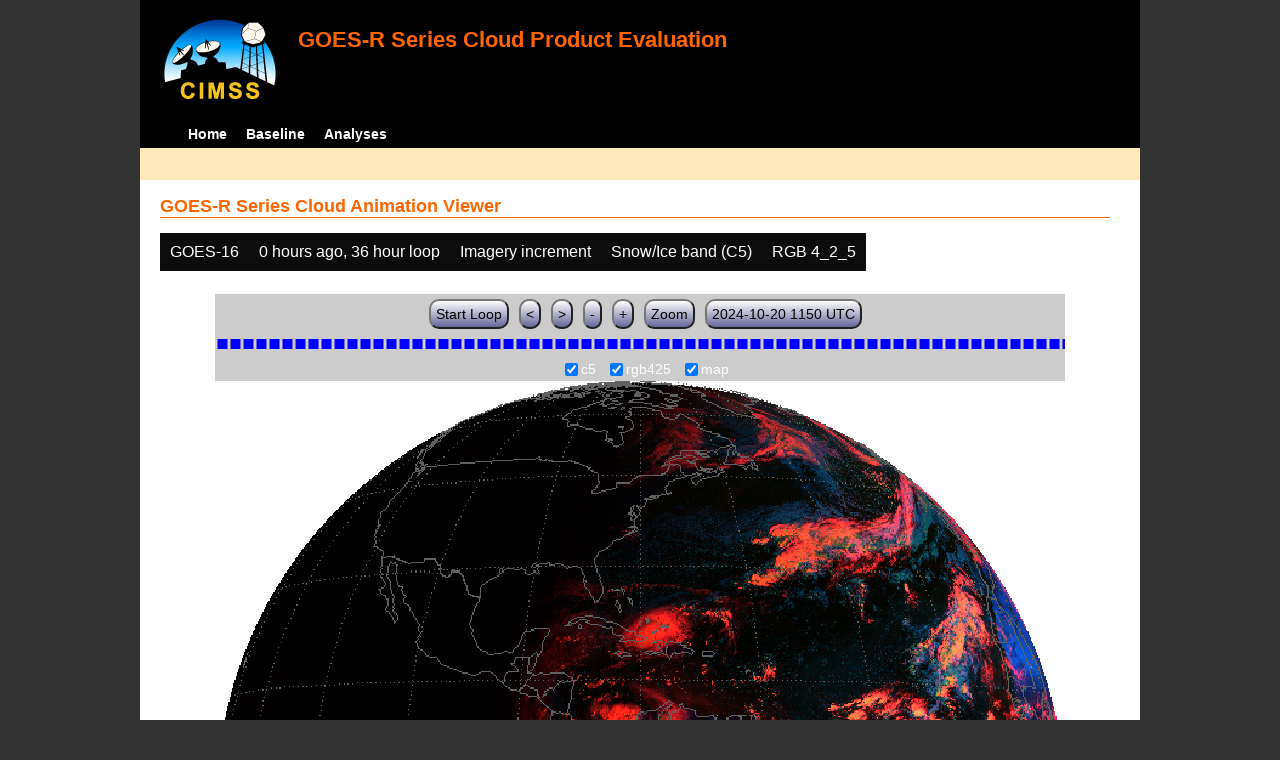

--- FILE ---
content_type: text/html; charset=UTF-8
request_url: http://cimss.ssec.wisc.edu/clavrx/goesr_img/animate.php?imagesat=goes16&imagedate=2*0*36&imageinc=&imagetype=c5&overtype=rgb425
body_size: 5314
content:
<!DOCTYPE html>
<html><!-- InstanceBegin template="/Templates/demo_template.dwt" codeOutsideHTMLIsLocked="false" -->
	<head> 
	<!-- InstanceBeginEditable name="doctitle" -->
<title>Imagery loops</title>
<!-- InstanceEndEditable -->
	<link href="http://cimss.ssec.wisc.edu/patmosx/personal/jhoffman/demo/css/style.css" rel="stylesheet" type="text/css" media="screen" />
        <script src="http://cimss.ssec.wisc.edu/patmosx/personal/jhoffman/demo/javascript/jquery.min.js"></script>
        <script type="text/javascript" src="hanis_min.js"> </script>
        <script>
            $(function() { 
                $("#includedHeader").load("./header.html");
                $("#includedFooter").load("./footer.html");
            });
        </script>
<link href="drop-down-menu.css" type="text/css" rel="stylesheet" />
<script src="menu.js" type="text/javascript"></script>
        <style>
           .dropbtn {
              background-color: #0c0c0c;
              color: white;
              padding: 10px;
              font-size: 16px;
              border: none;
           }
           .dropdown {
              position: relative;
              display: inline-block;
           }
           .dropdown-content {
              display: none;
              position: absolute;
              background-color: #f1f1f1;
              min-width: 250px;
              box-shadow: 0px 8px 16px 0px rgba(0,0,0,0.2);
              z-index: 3;
           }
           .dropdown-content a ul ul li{
              color: black;
              padding: 12px 16px;
              text-decoration: none;
              display: block;
           }
           .dropdown-content a:hover {background-color: #ddd}
           .dropdown:hover .dropdown-content {
               display: block;
           }
           .dropdown:hover .dropbtn {
               background-color: #3e8e41;
           }
</style>
        <!-- InstanceBeginEditable name="head" -->
   <SCRIPT LANGUAGE="JavaScript">
function pad(num, size) {
    var s = num+"";
    while (s.length < size) s = "0" + s;
    return s;
}
function myFunction() {
    location.reload();
}
</Script>
<!-- InstanceEndEditable -->
	</head>
	<body>
		<div id="wrapper">
            <span id="includedHeader"></span>
			<div id="content"><!-- InstanceBeginEditable name="content" -->
  <h2> GOES-R Series Cloud Animation Viewer </h2><div class="dropdown" ><button class="dropbtn">GOES-16</button><div class="dropdown-content">  <a href="animate.php?imagesat=goes16&imagedate=2*0*36&imageinc=&imagetype=c5&overtype=rgb425">GOES-16 </a><br>  <a href="animate.php?imagesat=goes17&imagedate=2*0*36&imageinc=&imagetype=c5&overtype=rgb425">GOES-17 </a></div></div><div class="dropdown" ><button class="dropbtn">0 hours ago, 36 hour loop</button><div class="dropdown-content"><a href="animate.php?imagesat=goes16&imagedate=20241024&imageinc=&imagetype=c5&overtype=rgb425">20241024 </a><br><a href="animate.php?imagesat=goes16&imagedate=20241023&imageinc=&imagetype=c5&overtype=rgb425">20241023 </a><br><a href="animate.php?imagesat=goes16&imagedate=20241022&imageinc=&imagetype=c5&overtype=rgb425">20241022 </a><br><a href="animate.php?imagesat=goes16&imagedate=20241021&imageinc=&imagetype=c5&overtype=rgb425">20241021 </a><br><a href="animate.php?imagesat=goes16&imagedate=20241020&imageinc=&imagetype=c5&overtype=rgb425">20241020 </a><br><a href="animate.php?imagesat=goes16&imagedate=20240405&imageinc=&imagetype=c5&overtype=rgb425">20240405 </a><br><a href="animate.php?imagesat=goes16&imagedate=20240404&imageinc=&imagetype=c5&overtype=rgb425">20240404 </a><br><a href="animate.php?imagesat=goes16&imagedate=20240403&imageinc=&imagetype=c5&overtype=rgb425">20240403 </a><br><a href="animate.php?imagesat=goes16&imagedate=20240402&imageinc=&imagetype=c5&overtype=rgb425">20240402 </a><br><a href="animate.php?imagesat=goes16&imagedate=20240401&imageinc=&imagetype=c5&overtype=rgb425">20240401 </a><br>  <a href="animate.php?imagesat=goes16&imagedate=2*&imageinc=&imagetype=c5&overtype=rgb425">All available times </a><br><ul id="menu"><li><a href="animate.php?imagesat=goes16&imagedate=2*0*12&imageinc=&imagetype=c5&overtype=rgb425">&nbsp;&nbsp;   0 hours ago </a><ul><li>  <a href="animate.php?imagesat=goes16&imagedate=2*0*0&imageinc=&imagetype=c5&overtype=rgb425">0 hour loop</li></a><li>  <a href="animate.php?imagesat=goes16&imagedate=2*0*1&imageinc=&imagetype=c5&overtype=rgb425">1 hour loop</li></a><li>  <a href="animate.php?imagesat=goes16&imagedate=2*0*2&imageinc=&imagetype=c5&overtype=rgb425">2 hour loop</li></a><li>  <a href="animate.php?imagesat=goes16&imagedate=2*0*3&imageinc=&imagetype=c5&overtype=rgb425">3 hour loop</li></a><li>  <a href="animate.php?imagesat=goes16&imagedate=2*0*6&imageinc=&imagetype=c5&overtype=rgb425">6 hour loop</li></a><li>  <a href="animate.php?imagesat=goes16&imagedate=2*0*9&imageinc=&imagetype=c5&overtype=rgb425">9 hour loop</li></a><li>  <a href="animate.php?imagesat=goes16&imagedate=2*0*12&imageinc=&imagetype=c5&overtype=rgb425">12 hour loop</li></a><li>  <a href="animate.php?imagesat=goes16&imagedate=2*0*18&imageinc=&imagetype=c5&overtype=rgb425">18 hour loop</li></a><li>  <a href="animate.php?imagesat=goes16&imagedate=2*0*24&imageinc=&imagetype=c5&overtype=rgb425">24 hour loop</li></a><li>  <a href="animate.php?imagesat=goes16&imagedate=2*0*30&imageinc=&imagetype=c5&overtype=rgb425">30 hour loop</li></a><li>  <a href="animate.php?imagesat=goes16&imagedate=2*0*36&imageinc=&imagetype=c5&overtype=rgb425">36 hour loop</li></a><li>  <a href="animate.php?imagesat=goes16&imagedate=2*0*42&imageinc=&imagetype=c5&overtype=rgb425">42 hour loop</li></a><li>  <a href="animate.php?imagesat=goes16&imagedate=2*0*48&imageinc=&imagetype=c5&overtype=rgb425">48 hour loop</li></a></ul></li><li><a href="animate.php?imagesat=goes16&imagedate=2*1*12&imageinc=&imagetype=c5&overtype=rgb425">&nbsp;&nbsp;   1 hours ago </a><ul><li>  <a href="animate.php?imagesat=goes16&imagedate=2*1*0&imageinc=&imagetype=c5&overtype=rgb425">0 hour loop</li></a><li>  <a href="animate.php?imagesat=goes16&imagedate=2*1*1&imageinc=&imagetype=c5&overtype=rgb425">1 hour loop</li></a><li>  <a href="animate.php?imagesat=goes16&imagedate=2*1*2&imageinc=&imagetype=c5&overtype=rgb425">2 hour loop</li></a><li>  <a href="animate.php?imagesat=goes16&imagedate=2*1*3&imageinc=&imagetype=c5&overtype=rgb425">3 hour loop</li></a><li>  <a href="animate.php?imagesat=goes16&imagedate=2*1*6&imageinc=&imagetype=c5&overtype=rgb425">6 hour loop</li></a><li>  <a href="animate.php?imagesat=goes16&imagedate=2*1*9&imageinc=&imagetype=c5&overtype=rgb425">9 hour loop</li></a><li>  <a href="animate.php?imagesat=goes16&imagedate=2*1*12&imageinc=&imagetype=c5&overtype=rgb425">12 hour loop</li></a><li>  <a href="animate.php?imagesat=goes16&imagedate=2*1*18&imageinc=&imagetype=c5&overtype=rgb425">18 hour loop</li></a><li>  <a href="animate.php?imagesat=goes16&imagedate=2*1*24&imageinc=&imagetype=c5&overtype=rgb425">24 hour loop</li></a><li>  <a href="animate.php?imagesat=goes16&imagedate=2*1*30&imageinc=&imagetype=c5&overtype=rgb425">30 hour loop</li></a><li>  <a href="animate.php?imagesat=goes16&imagedate=2*1*36&imageinc=&imagetype=c5&overtype=rgb425">36 hour loop</li></a><li>  <a href="animate.php?imagesat=goes16&imagedate=2*1*42&imageinc=&imagetype=c5&overtype=rgb425">42 hour loop</li></a><li>  <a href="animate.php?imagesat=goes16&imagedate=2*1*48&imageinc=&imagetype=c5&overtype=rgb425">48 hour loop</li></a></ul></li><li><a href="animate.php?imagesat=goes16&imagedate=2*2*12&imageinc=&imagetype=c5&overtype=rgb425">&nbsp;&nbsp;   2 hours ago </a><ul><li>  <a href="animate.php?imagesat=goes16&imagedate=2*2*0&imageinc=&imagetype=c5&overtype=rgb425">0 hour loop</li></a><li>  <a href="animate.php?imagesat=goes16&imagedate=2*2*1&imageinc=&imagetype=c5&overtype=rgb425">1 hour loop</li></a><li>  <a href="animate.php?imagesat=goes16&imagedate=2*2*2&imageinc=&imagetype=c5&overtype=rgb425">2 hour loop</li></a><li>  <a href="animate.php?imagesat=goes16&imagedate=2*2*3&imageinc=&imagetype=c5&overtype=rgb425">3 hour loop</li></a><li>  <a href="animate.php?imagesat=goes16&imagedate=2*2*6&imageinc=&imagetype=c5&overtype=rgb425">6 hour loop</li></a><li>  <a href="animate.php?imagesat=goes16&imagedate=2*2*9&imageinc=&imagetype=c5&overtype=rgb425">9 hour loop</li></a><li>  <a href="animate.php?imagesat=goes16&imagedate=2*2*12&imageinc=&imagetype=c5&overtype=rgb425">12 hour loop</li></a><li>  <a href="animate.php?imagesat=goes16&imagedate=2*2*18&imageinc=&imagetype=c5&overtype=rgb425">18 hour loop</li></a><li>  <a href="animate.php?imagesat=goes16&imagedate=2*2*24&imageinc=&imagetype=c5&overtype=rgb425">24 hour loop</li></a><li>  <a href="animate.php?imagesat=goes16&imagedate=2*2*30&imageinc=&imagetype=c5&overtype=rgb425">30 hour loop</li></a><li>  <a href="animate.php?imagesat=goes16&imagedate=2*2*36&imageinc=&imagetype=c5&overtype=rgb425">36 hour loop</li></a><li>  <a href="animate.php?imagesat=goes16&imagedate=2*2*42&imageinc=&imagetype=c5&overtype=rgb425">42 hour loop</li></a><li>  <a href="animate.php?imagesat=goes16&imagedate=2*2*48&imageinc=&imagetype=c5&overtype=rgb425">48 hour loop</li></a></ul></li><li><a href="animate.php?imagesat=goes16&imagedate=2*3*12&imageinc=&imagetype=c5&overtype=rgb425">&nbsp;&nbsp;   3 hours ago </a><ul><li>  <a href="animate.php?imagesat=goes16&imagedate=2*3*0&imageinc=&imagetype=c5&overtype=rgb425">0 hour loop</li></a><li>  <a href="animate.php?imagesat=goes16&imagedate=2*3*1&imageinc=&imagetype=c5&overtype=rgb425">1 hour loop</li></a><li>  <a href="animate.php?imagesat=goes16&imagedate=2*3*2&imageinc=&imagetype=c5&overtype=rgb425">2 hour loop</li></a><li>  <a href="animate.php?imagesat=goes16&imagedate=2*3*3&imageinc=&imagetype=c5&overtype=rgb425">3 hour loop</li></a><li>  <a href="animate.php?imagesat=goes16&imagedate=2*3*6&imageinc=&imagetype=c5&overtype=rgb425">6 hour loop</li></a><li>  <a href="animate.php?imagesat=goes16&imagedate=2*3*9&imageinc=&imagetype=c5&overtype=rgb425">9 hour loop</li></a><li>  <a href="animate.php?imagesat=goes16&imagedate=2*3*12&imageinc=&imagetype=c5&overtype=rgb425">12 hour loop</li></a><li>  <a href="animate.php?imagesat=goes16&imagedate=2*3*18&imageinc=&imagetype=c5&overtype=rgb425">18 hour loop</li></a><li>  <a href="animate.php?imagesat=goes16&imagedate=2*3*24&imageinc=&imagetype=c5&overtype=rgb425">24 hour loop</li></a><li>  <a href="animate.php?imagesat=goes16&imagedate=2*3*30&imageinc=&imagetype=c5&overtype=rgb425">30 hour loop</li></a><li>  <a href="animate.php?imagesat=goes16&imagedate=2*3*36&imageinc=&imagetype=c5&overtype=rgb425">36 hour loop</li></a><li>  <a href="animate.php?imagesat=goes16&imagedate=2*3*42&imageinc=&imagetype=c5&overtype=rgb425">42 hour loop</li></a><li>  <a href="animate.php?imagesat=goes16&imagedate=2*3*48&imageinc=&imagetype=c5&overtype=rgb425">48 hour loop</li></a></ul></li><li><a href="animate.php?imagesat=goes16&imagedate=2*6*12&imageinc=&imagetype=c5&overtype=rgb425">&nbsp;&nbsp;   6 hours ago </a><ul><li>  <a href="animate.php?imagesat=goes16&imagedate=2*6*0&imageinc=&imagetype=c5&overtype=rgb425">0 hour loop</li></a><li>  <a href="animate.php?imagesat=goes16&imagedate=2*6*1&imageinc=&imagetype=c5&overtype=rgb425">1 hour loop</li></a><li>  <a href="animate.php?imagesat=goes16&imagedate=2*6*2&imageinc=&imagetype=c5&overtype=rgb425">2 hour loop</li></a><li>  <a href="animate.php?imagesat=goes16&imagedate=2*6*3&imageinc=&imagetype=c5&overtype=rgb425">3 hour loop</li></a><li>  <a href="animate.php?imagesat=goes16&imagedate=2*6*6&imageinc=&imagetype=c5&overtype=rgb425">6 hour loop</li></a><li>  <a href="animate.php?imagesat=goes16&imagedate=2*6*9&imageinc=&imagetype=c5&overtype=rgb425">9 hour loop</li></a><li>  <a href="animate.php?imagesat=goes16&imagedate=2*6*12&imageinc=&imagetype=c5&overtype=rgb425">12 hour loop</li></a><li>  <a href="animate.php?imagesat=goes16&imagedate=2*6*18&imageinc=&imagetype=c5&overtype=rgb425">18 hour loop</li></a><li>  <a href="animate.php?imagesat=goes16&imagedate=2*6*24&imageinc=&imagetype=c5&overtype=rgb425">24 hour loop</li></a><li>  <a href="animate.php?imagesat=goes16&imagedate=2*6*30&imageinc=&imagetype=c5&overtype=rgb425">30 hour loop</li></a><li>  <a href="animate.php?imagesat=goes16&imagedate=2*6*36&imageinc=&imagetype=c5&overtype=rgb425">36 hour loop</li></a><li>  <a href="animate.php?imagesat=goes16&imagedate=2*6*42&imageinc=&imagetype=c5&overtype=rgb425">42 hour loop</li></a><li>  <a href="animate.php?imagesat=goes16&imagedate=2*6*48&imageinc=&imagetype=c5&overtype=rgb425">48 hour loop</li></a></ul></li><li><a href="animate.php?imagesat=goes16&imagedate=2*9*12&imageinc=&imagetype=c5&overtype=rgb425">&nbsp;&nbsp;   9 hours ago </a><ul><li>  <a href="animate.php?imagesat=goes16&imagedate=2*9*0&imageinc=&imagetype=c5&overtype=rgb425">0 hour loop</li></a><li>  <a href="animate.php?imagesat=goes16&imagedate=2*9*1&imageinc=&imagetype=c5&overtype=rgb425">1 hour loop</li></a><li>  <a href="animate.php?imagesat=goes16&imagedate=2*9*2&imageinc=&imagetype=c5&overtype=rgb425">2 hour loop</li></a><li>  <a href="animate.php?imagesat=goes16&imagedate=2*9*3&imageinc=&imagetype=c5&overtype=rgb425">3 hour loop</li></a><li>  <a href="animate.php?imagesat=goes16&imagedate=2*9*6&imageinc=&imagetype=c5&overtype=rgb425">6 hour loop</li></a><li>  <a href="animate.php?imagesat=goes16&imagedate=2*9*9&imageinc=&imagetype=c5&overtype=rgb425">9 hour loop</li></a><li>  <a href="animate.php?imagesat=goes16&imagedate=2*9*12&imageinc=&imagetype=c5&overtype=rgb425">12 hour loop</li></a><li>  <a href="animate.php?imagesat=goes16&imagedate=2*9*18&imageinc=&imagetype=c5&overtype=rgb425">18 hour loop</li></a><li>  <a href="animate.php?imagesat=goes16&imagedate=2*9*24&imageinc=&imagetype=c5&overtype=rgb425">24 hour loop</li></a><li>  <a href="animate.php?imagesat=goes16&imagedate=2*9*30&imageinc=&imagetype=c5&overtype=rgb425">30 hour loop</li></a><li>  <a href="animate.php?imagesat=goes16&imagedate=2*9*36&imageinc=&imagetype=c5&overtype=rgb425">36 hour loop</li></a><li>  <a href="animate.php?imagesat=goes16&imagedate=2*9*42&imageinc=&imagetype=c5&overtype=rgb425">42 hour loop</li></a><li>  <a href="animate.php?imagesat=goes16&imagedate=2*9*48&imageinc=&imagetype=c5&overtype=rgb425">48 hour loop</li></a></ul></li><li><a href="animate.php?imagesat=goes16&imagedate=2*12*12&imageinc=&imagetype=c5&overtype=rgb425">&nbsp;&nbsp;   12 hours ago </a><ul><li>  <a href="animate.php?imagesat=goes16&imagedate=2*12*0&imageinc=&imagetype=c5&overtype=rgb425">0 hour loop</li></a><li>  <a href="animate.php?imagesat=goes16&imagedate=2*12*1&imageinc=&imagetype=c5&overtype=rgb425">1 hour loop</li></a><li>  <a href="animate.php?imagesat=goes16&imagedate=2*12*2&imageinc=&imagetype=c5&overtype=rgb425">2 hour loop</li></a><li>  <a href="animate.php?imagesat=goes16&imagedate=2*12*3&imageinc=&imagetype=c5&overtype=rgb425">3 hour loop</li></a><li>  <a href="animate.php?imagesat=goes16&imagedate=2*12*6&imageinc=&imagetype=c5&overtype=rgb425">6 hour loop</li></a><li>  <a href="animate.php?imagesat=goes16&imagedate=2*12*9&imageinc=&imagetype=c5&overtype=rgb425">9 hour loop</li></a><li>  <a href="animate.php?imagesat=goes16&imagedate=2*12*12&imageinc=&imagetype=c5&overtype=rgb425">12 hour loop</li></a><li>  <a href="animate.php?imagesat=goes16&imagedate=2*12*18&imageinc=&imagetype=c5&overtype=rgb425">18 hour loop</li></a><li>  <a href="animate.php?imagesat=goes16&imagedate=2*12*24&imageinc=&imagetype=c5&overtype=rgb425">24 hour loop</li></a><li>  <a href="animate.php?imagesat=goes16&imagedate=2*12*30&imageinc=&imagetype=c5&overtype=rgb425">30 hour loop</li></a><li>  <a href="animate.php?imagesat=goes16&imagedate=2*12*36&imageinc=&imagetype=c5&overtype=rgb425">36 hour loop</li></a><li>  <a href="animate.php?imagesat=goes16&imagedate=2*12*42&imageinc=&imagetype=c5&overtype=rgb425">42 hour loop</li></a><li>  <a href="animate.php?imagesat=goes16&imagedate=2*12*48&imageinc=&imagetype=c5&overtype=rgb425">48 hour loop</li></a></ul></li><li><a href="animate.php?imagesat=goes16&imagedate=2*18*12&imageinc=&imagetype=c5&overtype=rgb425">&nbsp;&nbsp;   18 hours ago </a><ul><li>  <a href="animate.php?imagesat=goes16&imagedate=2*18*0&imageinc=&imagetype=c5&overtype=rgb425">0 hour loop</li></a><li>  <a href="animate.php?imagesat=goes16&imagedate=2*18*1&imageinc=&imagetype=c5&overtype=rgb425">1 hour loop</li></a><li>  <a href="animate.php?imagesat=goes16&imagedate=2*18*2&imageinc=&imagetype=c5&overtype=rgb425">2 hour loop</li></a><li>  <a href="animate.php?imagesat=goes16&imagedate=2*18*3&imageinc=&imagetype=c5&overtype=rgb425">3 hour loop</li></a><li>  <a href="animate.php?imagesat=goes16&imagedate=2*18*6&imageinc=&imagetype=c5&overtype=rgb425">6 hour loop</li></a><li>  <a href="animate.php?imagesat=goes16&imagedate=2*18*9&imageinc=&imagetype=c5&overtype=rgb425">9 hour loop</li></a><li>  <a href="animate.php?imagesat=goes16&imagedate=2*18*12&imageinc=&imagetype=c5&overtype=rgb425">12 hour loop</li></a><li>  <a href="animate.php?imagesat=goes16&imagedate=2*18*18&imageinc=&imagetype=c5&overtype=rgb425">18 hour loop</li></a><li>  <a href="animate.php?imagesat=goes16&imagedate=2*18*24&imageinc=&imagetype=c5&overtype=rgb425">24 hour loop</li></a><li>  <a href="animate.php?imagesat=goes16&imagedate=2*18*30&imageinc=&imagetype=c5&overtype=rgb425">30 hour loop</li></a><li>  <a href="animate.php?imagesat=goes16&imagedate=2*18*36&imageinc=&imagetype=c5&overtype=rgb425">36 hour loop</li></a><li>  <a href="animate.php?imagesat=goes16&imagedate=2*18*42&imageinc=&imagetype=c5&overtype=rgb425">42 hour loop</li></a><li>  <a href="animate.php?imagesat=goes16&imagedate=2*18*48&imageinc=&imagetype=c5&overtype=rgb425">48 hour loop</li></a></ul></li><li><a href="animate.php?imagesat=goes16&imagedate=2*24*12&imageinc=&imagetype=c5&overtype=rgb425">&nbsp;&nbsp;   24 hours ago </a><ul><li>  <a href="animate.php?imagesat=goes16&imagedate=2*24*0&imageinc=&imagetype=c5&overtype=rgb425">0 hour loop</li></a><li>  <a href="animate.php?imagesat=goes16&imagedate=2*24*1&imageinc=&imagetype=c5&overtype=rgb425">1 hour loop</li></a><li>  <a href="animate.php?imagesat=goes16&imagedate=2*24*2&imageinc=&imagetype=c5&overtype=rgb425">2 hour loop</li></a><li>  <a href="animate.php?imagesat=goes16&imagedate=2*24*3&imageinc=&imagetype=c5&overtype=rgb425">3 hour loop</li></a><li>  <a href="animate.php?imagesat=goes16&imagedate=2*24*6&imageinc=&imagetype=c5&overtype=rgb425">6 hour loop</li></a><li>  <a href="animate.php?imagesat=goes16&imagedate=2*24*9&imageinc=&imagetype=c5&overtype=rgb425">9 hour loop</li></a><li>  <a href="animate.php?imagesat=goes16&imagedate=2*24*12&imageinc=&imagetype=c5&overtype=rgb425">12 hour loop</li></a><li>  <a href="animate.php?imagesat=goes16&imagedate=2*24*18&imageinc=&imagetype=c5&overtype=rgb425">18 hour loop</li></a><li>  <a href="animate.php?imagesat=goes16&imagedate=2*24*24&imageinc=&imagetype=c5&overtype=rgb425">24 hour loop</li></a><li>  <a href="animate.php?imagesat=goes16&imagedate=2*24*30&imageinc=&imagetype=c5&overtype=rgb425">30 hour loop</li></a><li>  <a href="animate.php?imagesat=goes16&imagedate=2*24*36&imageinc=&imagetype=c5&overtype=rgb425">36 hour loop</li></a><li>  <a href="animate.php?imagesat=goes16&imagedate=2*24*42&imageinc=&imagetype=c5&overtype=rgb425">42 hour loop</li></a><li>  <a href="animate.php?imagesat=goes16&imagedate=2*24*48&imageinc=&imagetype=c5&overtype=rgb425">48 hour loop</li></a></ul></li><li><a href="animate.php?imagesat=goes16&imagedate=2*30*12&imageinc=&imagetype=c5&overtype=rgb425">&nbsp;&nbsp;   30 hours ago </a><ul><li>  <a href="animate.php?imagesat=goes16&imagedate=2*30*0&imageinc=&imagetype=c5&overtype=rgb425">0 hour loop</li></a><li>  <a href="animate.php?imagesat=goes16&imagedate=2*30*1&imageinc=&imagetype=c5&overtype=rgb425">1 hour loop</li></a><li>  <a href="animate.php?imagesat=goes16&imagedate=2*30*2&imageinc=&imagetype=c5&overtype=rgb425">2 hour loop</li></a><li>  <a href="animate.php?imagesat=goes16&imagedate=2*30*3&imageinc=&imagetype=c5&overtype=rgb425">3 hour loop</li></a><li>  <a href="animate.php?imagesat=goes16&imagedate=2*30*6&imageinc=&imagetype=c5&overtype=rgb425">6 hour loop</li></a><li>  <a href="animate.php?imagesat=goes16&imagedate=2*30*9&imageinc=&imagetype=c5&overtype=rgb425">9 hour loop</li></a><li>  <a href="animate.php?imagesat=goes16&imagedate=2*30*12&imageinc=&imagetype=c5&overtype=rgb425">12 hour loop</li></a><li>  <a href="animate.php?imagesat=goes16&imagedate=2*30*18&imageinc=&imagetype=c5&overtype=rgb425">18 hour loop</li></a><li>  <a href="animate.php?imagesat=goes16&imagedate=2*30*24&imageinc=&imagetype=c5&overtype=rgb425">24 hour loop</li></a><li>  <a href="animate.php?imagesat=goes16&imagedate=2*30*30&imageinc=&imagetype=c5&overtype=rgb425">30 hour loop</li></a><li>  <a href="animate.php?imagesat=goes16&imagedate=2*30*36&imageinc=&imagetype=c5&overtype=rgb425">36 hour loop</li></a><li>  <a href="animate.php?imagesat=goes16&imagedate=2*30*42&imageinc=&imagetype=c5&overtype=rgb425">42 hour loop</li></a><li>  <a href="animate.php?imagesat=goes16&imagedate=2*30*48&imageinc=&imagetype=c5&overtype=rgb425">48 hour loop</li></a></ul></li><li><a href="animate.php?imagesat=goes16&imagedate=2*36*12&imageinc=&imagetype=c5&overtype=rgb425">&nbsp;&nbsp;   36 hours ago </a><ul><li>  <a href="animate.php?imagesat=goes16&imagedate=2*36*0&imageinc=&imagetype=c5&overtype=rgb425">0 hour loop</li></a><li>  <a href="animate.php?imagesat=goes16&imagedate=2*36*1&imageinc=&imagetype=c5&overtype=rgb425">1 hour loop</li></a><li>  <a href="animate.php?imagesat=goes16&imagedate=2*36*2&imageinc=&imagetype=c5&overtype=rgb425">2 hour loop</li></a><li>  <a href="animate.php?imagesat=goes16&imagedate=2*36*3&imageinc=&imagetype=c5&overtype=rgb425">3 hour loop</li></a><li>  <a href="animate.php?imagesat=goes16&imagedate=2*36*6&imageinc=&imagetype=c5&overtype=rgb425">6 hour loop</li></a><li>  <a href="animate.php?imagesat=goes16&imagedate=2*36*9&imageinc=&imagetype=c5&overtype=rgb425">9 hour loop</li></a><li>  <a href="animate.php?imagesat=goes16&imagedate=2*36*12&imageinc=&imagetype=c5&overtype=rgb425">12 hour loop</li></a><li>  <a href="animate.php?imagesat=goes16&imagedate=2*36*18&imageinc=&imagetype=c5&overtype=rgb425">18 hour loop</li></a><li>  <a href="animate.php?imagesat=goes16&imagedate=2*36*24&imageinc=&imagetype=c5&overtype=rgb425">24 hour loop</li></a><li>  <a href="animate.php?imagesat=goes16&imagedate=2*36*30&imageinc=&imagetype=c5&overtype=rgb425">30 hour loop</li></a><li>  <a href="animate.php?imagesat=goes16&imagedate=2*36*36&imageinc=&imagetype=c5&overtype=rgb425">36 hour loop</li></a><li>  <a href="animate.php?imagesat=goes16&imagedate=2*36*42&imageinc=&imagetype=c5&overtype=rgb425">42 hour loop</li></a><li>  <a href="animate.php?imagesat=goes16&imagedate=2*36*48&imageinc=&imagetype=c5&overtype=rgb425">48 hour loop</li></a></ul></li><li><a href="animate.php?imagesat=goes16&imagedate=2*42*12&imageinc=&imagetype=c5&overtype=rgb425">&nbsp;&nbsp;   42 hours ago </a><ul><li>  <a href="animate.php?imagesat=goes16&imagedate=2*42*0&imageinc=&imagetype=c5&overtype=rgb425">0 hour loop</li></a><li>  <a href="animate.php?imagesat=goes16&imagedate=2*42*1&imageinc=&imagetype=c5&overtype=rgb425">1 hour loop</li></a><li>  <a href="animate.php?imagesat=goes16&imagedate=2*42*2&imageinc=&imagetype=c5&overtype=rgb425">2 hour loop</li></a><li>  <a href="animate.php?imagesat=goes16&imagedate=2*42*3&imageinc=&imagetype=c5&overtype=rgb425">3 hour loop</li></a><li>  <a href="animate.php?imagesat=goes16&imagedate=2*42*6&imageinc=&imagetype=c5&overtype=rgb425">6 hour loop</li></a><li>  <a href="animate.php?imagesat=goes16&imagedate=2*42*9&imageinc=&imagetype=c5&overtype=rgb425">9 hour loop</li></a><li>  <a href="animate.php?imagesat=goes16&imagedate=2*42*12&imageinc=&imagetype=c5&overtype=rgb425">12 hour loop</li></a><li>  <a href="animate.php?imagesat=goes16&imagedate=2*42*18&imageinc=&imagetype=c5&overtype=rgb425">18 hour loop</li></a><li>  <a href="animate.php?imagesat=goes16&imagedate=2*42*24&imageinc=&imagetype=c5&overtype=rgb425">24 hour loop</li></a><li>  <a href="animate.php?imagesat=goes16&imagedate=2*42*30&imageinc=&imagetype=c5&overtype=rgb425">30 hour loop</li></a><li>  <a href="animate.php?imagesat=goes16&imagedate=2*42*36&imageinc=&imagetype=c5&overtype=rgb425">36 hour loop</li></a><li>  <a href="animate.php?imagesat=goes16&imagedate=2*42*42&imageinc=&imagetype=c5&overtype=rgb425">42 hour loop</li></a><li>  <a href="animate.php?imagesat=goes16&imagedate=2*42*48&imageinc=&imagetype=c5&overtype=rgb425">48 hour loop</li></a></ul></li><li><a href="animate.php?imagesat=goes16&imagedate=2*48*12&imageinc=&imagetype=c5&overtype=rgb425">&nbsp;&nbsp;   48 hours ago </a><ul><li>  <a href="animate.php?imagesat=goes16&imagedate=2*48*0&imageinc=&imagetype=c5&overtype=rgb425">0 hour loop</li></a><li>  <a href="animate.php?imagesat=goes16&imagedate=2*48*1&imageinc=&imagetype=c5&overtype=rgb425">1 hour loop</li></a><li>  <a href="animate.php?imagesat=goes16&imagedate=2*48*2&imageinc=&imagetype=c5&overtype=rgb425">2 hour loop</li></a><li>  <a href="animate.php?imagesat=goes16&imagedate=2*48*3&imageinc=&imagetype=c5&overtype=rgb425">3 hour loop</li></a><li>  <a href="animate.php?imagesat=goes16&imagedate=2*48*6&imageinc=&imagetype=c5&overtype=rgb425">6 hour loop</li></a><li>  <a href="animate.php?imagesat=goes16&imagedate=2*48*9&imageinc=&imagetype=c5&overtype=rgb425">9 hour loop</li></a><li>  <a href="animate.php?imagesat=goes16&imagedate=2*48*12&imageinc=&imagetype=c5&overtype=rgb425">12 hour loop</li></a><li>  <a href="animate.php?imagesat=goes16&imagedate=2*48*18&imageinc=&imagetype=c5&overtype=rgb425">18 hour loop</li></a><li>  <a href="animate.php?imagesat=goes16&imagedate=2*48*24&imageinc=&imagetype=c5&overtype=rgb425">24 hour loop</li></a><li>  <a href="animate.php?imagesat=goes16&imagedate=2*48*30&imageinc=&imagetype=c5&overtype=rgb425">30 hour loop</li></a><li>  <a href="animate.php?imagesat=goes16&imagedate=2*48*36&imageinc=&imagetype=c5&overtype=rgb425">36 hour loop</li></a><li>  <a href="animate.php?imagesat=goes16&imagedate=2*48*42&imageinc=&imagetype=c5&overtype=rgb425">42 hour loop</li></a><li>  <a href="animate.php?imagesat=goes16&imagedate=2*48*48&imageinc=&imagetype=c5&overtype=rgb425">48 hour loop</li></a></ul></li></ul></div></div><div class="dropdown" ><button class="dropbtn">Imagery increment</button><div class="dropdown-content">  <a href="animate.php?imagesat=goes16&imagedate=2*0*36&imageinc=1&imagetype=c5&overtype=rgb425">Every image </a><br>  <a href="animate.php?imagesat=goes16&imagedate=2*0*36&imageinc=2&imagetype=c5&overtype=rgb425">Every other image </a><br>  <a href="animate.php?imagesat=goes16&imagedate=2*0*36&imageinc=4&imagetype=c5&overtype=rgb425">Every 4th image </a></div></div><div class="dropdown" ><button class="dropbtn">Snow/Ice band (C5)</button><div class="dropdown-content">  <a href="animate.php?imagesat=goes16&imagedate=2*0*36&imageinc=&imagetype=bcm&overtype=rgb425">Baseline Cloud Mask (BCM) </a><br>  <a href="animate.php?imagesat=goes16&imagedate=2*0*36&imageinc=&imagetype=cth&overtype=rgb425">Cloud Top Height (CTH) </a><br>  <a href="animate.php?imagesat=goes16&imagedate=2*0*36&imageinc=&imagetype=ctp&overtype=rgb425">Cloud Top Pressure (CTP)</a><br>  <a href="animate.php?imagesat=goes16&imagedate=2*0*36&imageinc=&imagetype=ctt&overtype=rgb425">Cloud Top Temperature (CTT)</a><br>  <a href="animate.php?imagesat=goes16&imagedate=2*0*36&imageinc=&imagetype=phase&overtype=rgb425">Cloud Phase</a><br>  <a href="animate.php?imagesat=goes16&imagedate=2*0*36&imageinc=&imagetype=cod&overtype=rgb425">Cloud Optical Depth (COD)</a><br>  <a href="animate.php?imagesat=goes16&imagedate=2*0*36&imageinc=&imagetype=lst&overtype=rgb425">Land Surface Temperature (LST)</a><br>  <a href="animate.php?imagesat=goes16&imagedate=2*0*36&imageinc=&imagetype=sst&overtype=rgb425">Sea Surface Temperature (SST)</a><br>  <a href="animate.php?imagesat=goes16&imagedate=2*0*36&imageinc=&imagetype=tpw&overtype=rgb425">Total Precipitable Water (TPW)</a><br>  <a href="animate.php?imagesat=goes16&imagedate=2*0*36&imageinc=&imagetype=c2&overtype=rgb425">Red band (C2)</a><br>  <a href="animate.php?imagesat=goes16&imagedate=2*0*36&imageinc=&imagetype=c5&overtype=rgb425">Snow/Ice band (C5)</a><br>  <a href="animate.php?imagesat=goes16&imagedate=2*0*36&imageinc=&imagetype=c9&overtype=rgb425">Mid-Level Water Vapor Band (C9)</a><br>  <a href="animate.php?imagesat=goes16&imagedate=2*0*36&imageinc=&imagetype=c13&overtype=rgb425">IR Window Band (C13)</a><br>  <a href="animate.php?imagesat=goes16&imagedate=2*0*36&imageinc=&imagetype=c14&overtype=rgb425">IR Window Band (C14)</a><br>  <a href="animate.php?imagesat=goes16&imagedate=2*0*36&imageinc=&imagetype=rgb231&overtype=rgb425">RGB 2_3_1 </a><br>  <a href="animate.php?imagesat=goes16&imagedate=2*0*36&imageinc=&imagetype=rgb425&overtype=rgb425">RGB 4_2_5 </a><br>  <a href="animate.php?imagesat=goes16&imagedate=2*0*36&imageinc=&imagetype=rgbnight&overtype=rgb425">RGB 7_7_14 </a></div></div><div class="dropdown" ><button class="dropbtn">RGB 4_2_5</button><div class="dropdown-content">  <a href="animate.php?imagesat=goes16&imagedate=2*0*36&imageinc=&overtype=bcm&imagetype=c5">Baseline Cloud Mask (BCM) </a>  <a href="animate.php?imagesat=goes16&imagedate=2*0*36&imageinc=&overtype=cth&imagetype=c5">Cloud Top Height (CTH) </a>  <a href="animate.php?imagesat=goes16&imagedate=2*0*36&imageinc=&overtype=ctp&imagetype=c5">Cloud Top Pressure (CTP)</a>  <a href="animate.php?imagesat=goes16&imagedate=2*0*36&imageinc=&overtype=ctt&imagetype=c5">Cloud Top Temperature (CTT)</a>  <a href="animate.php?imagesat=goes16&imagedate=2*0*36&imageinc=&overtype=phase&imagetype=c5">Cloud Phase</a>  <a href="animate.php?imagesat=goes16&imagedate=2*0*36&imageinc=&overtype=cod&imagetype=c5">Cloud Optical Depth (COD)</a>  <a href="animate.php?imagesat=goes16&imagedate=2*0*36&imageinc=&overtype=lst&imagetype=c5">Land Surface Temperature (LST)</a>  <a href="animate.php?imagesat=goes16&imagedate=2*0*36&imageinc=&overtype=sst&imagetype=c5">Sea Surface Temperature (SST)</a>  <a href="animate.php?imagesat=goes16&imagedate=2*0*36&imageinc=&overtype=tpw&imagetype=c5">Total Precipitable Water (TPW)</a>  <a href="animate.php?imagesat=goes16&imagedate=2*0*36&imageinc=&overtype=c2&imagetype=c5">Red band (C2)</a>  <a href="animate.php?imagesat=goes16&imagedate=2*0*36&imageinc=&overtype=c5&imagetype=c5">Snow/Ice band (C5)</a>  <a href="animate.php?imagesat=goes16&imagedate=2*0*36&imageinc=&overtype=c9&imagetype=c5">Mid-Level Water Vapor Band (C9)</a>  <a href="animate.php?imagesat=goes16&imagedate=2*0*36&imageinc=&overtype=c13&imagetype=c5">IR Window Band (C13)</a>  <a href="animate.php?imagesat=goes16&imagedate=2*0*36&imageinc=&overtype=c14&imagetype=c5">IR Window Band (C14)</a>  <a href="animate.php?imagesat=goes16&imagedate=2*0*36&imageinc=&overtype=rgb231&imagetype=c5">RGB 2_3_1 </a>  <a href="animate.php?imagesat=goes16&imagedate=2*0*36&imageinc=&overtype=rgb425&imagetype=c5">RGB 4_2_5 </a>  <a href="animate.php?imagesat=goes16&imagedate=2*0*36&imageinc=&overtype=rgbnight&imagetype=c5">RGB 7_7_14 </a></div></div><br><br> <body style="width:850" onload="HAniS.setup('filenames = http://cimss.ssec.wisc.edu/clavrx/goesr_img/images/goes16/land.png,http://cimss.ssec.wisc.edu/clavrx/goesr_img/images/goes16/land.png,http://cimss.ssec.wisc.edu/clavrx/goesr_img/images/goes16/land.png,http://cimss.ssec.wisc.edu/clavrx/goesr_img/images/goes16/land.png,http://cimss.ssec.wisc.edu/clavrx/goesr_img/images/goes16/land.png,http://cimss.ssec.wisc.edu/clavrx/goesr_img/images/goes16/land.png,http://cimss.ssec.wisc.edu/clavrx/goesr_img/images/goes16/land.png,http://cimss.ssec.wisc.edu/clavrx/goesr_img/images/goes16/land.png,http://cimss.ssec.wisc.edu/clavrx/goesr_img/images/goes16/land.png,http://cimss.ssec.wisc.edu/clavrx/goesr_img/images/goes16/land.png,http://cimss.ssec.wisc.edu/clavrx/goesr_img/images/goes16/land.png,http://cimss.ssec.wisc.edu/clavrx/goesr_img/images/goes16/land.png,http://cimss.ssec.wisc.edu/clavrx/goesr_img/images/goes16/land.png,http://cimss.ssec.wisc.edu/clavrx/goesr_img/images/goes16/land.png,http://cimss.ssec.wisc.edu/clavrx/goesr_img/images/goes16/land.png,http://cimss.ssec.wisc.edu/clavrx/goesr_img/images/goes16/land.png,http://cimss.ssec.wisc.edu/clavrx/goesr_img/images/goes16/land.png,http://cimss.ssec.wisc.edu/clavrx/goesr_img/images/goes16/land.png,http://cimss.ssec.wisc.edu/clavrx/goesr_img/images/goes16/land.png,http://cimss.ssec.wisc.edu/clavrx/goesr_img/images/goes16/land.png,http://cimss.ssec.wisc.edu/clavrx/goesr_img/images/goes16/land.png,http://cimss.ssec.wisc.edu/clavrx/goesr_img/images/goes16/land.png,http://cimss.ssec.wisc.edu/clavrx/goesr_img/images/goes16/land.png,http://cimss.ssec.wisc.edu/clavrx/goesr_img/images/goes16/land.png,http://cimss.ssec.wisc.edu/clavrx/goesr_img/images/goes16/land.png,http://cimss.ssec.wisc.edu/clavrx/goesr_img/images/goes16/land.png,http://cimss.ssec.wisc.edu/clavrx/goesr_img/images/goes16/land.png,http://cimss.ssec.wisc.edu/clavrx/goesr_img/images/goes16/land.png,http://cimss.ssec.wisc.edu/clavrx/goesr_img/images/goes16/land.png,http://cimss.ssec.wisc.edu/clavrx/goesr_img/images/goes16/land.png,http://cimss.ssec.wisc.edu/clavrx/goesr_img/images/goes16/land.png,http://cimss.ssec.wisc.edu/clavrx/goesr_img/images/goes16/land.png,http://cimss.ssec.wisc.edu/clavrx/goesr_img/images/goes16/land.png,http://cimss.ssec.wisc.edu/clavrx/goesr_img/images/goes16/land.png,http://cimss.ssec.wisc.edu/clavrx/goesr_img/images/goes16/land.png,http://cimss.ssec.wisc.edu/clavrx/goesr_img/images/goes16/land.png,http://cimss.ssec.wisc.edu/clavrx/goesr_img/images/goes16/land.png,http://cimss.ssec.wisc.edu/clavrx/goesr_img/images/goes16/land.png,http://cimss.ssec.wisc.edu/clavrx/goesr_img/images/goes16/land.png,http://cimss.ssec.wisc.edu/clavrx/goesr_img/images/goes16/land.png,http://cimss.ssec.wisc.edu/clavrx/goesr_img/images/goes16/land.png,http://cimss.ssec.wisc.edu/clavrx/goesr_img/images/goes16/land.png,http://cimss.ssec.wisc.edu/clavrx/goesr_img/images/goes16/land.png,http://cimss.ssec.wisc.edu/clavrx/goesr_img/images/goes16/land.png,http://cimss.ssec.wisc.edu/clavrx/goesr_img/images/goes16/land.png,http://cimss.ssec.wisc.edu/clavrx/goesr_img/images/goes16/land.png,http://cimss.ssec.wisc.edu/clavrx/goesr_img/images/goes16/land.png,http://cimss.ssec.wisc.edu/clavrx/goesr_img/images/goes16/land.png,http://cimss.ssec.wisc.edu/clavrx/goesr_img/images/goes16/land.png,http://cimss.ssec.wisc.edu/clavrx/goesr_img/images/goes16/land.png,http://cimss.ssec.wisc.edu/clavrx/goesr_img/images/goes16/land.png,http://cimss.ssec.wisc.edu/clavrx/goesr_img/images/goes16/land.png,http://cimss.ssec.wisc.edu/clavrx/goesr_img/images/goes16/land.png,http://cimss.ssec.wisc.edu/clavrx/goesr_img/images/goes16/land.png,http://cimss.ssec.wisc.edu/clavrx/goesr_img/images/goes16/land.png,http://cimss.ssec.wisc.edu/clavrx/goesr_img/images/goes16/land.png,http://cimss.ssec.wisc.edu/clavrx/goesr_img/images/goes16/land.png,http://cimss.ssec.wisc.edu/clavrx/goesr_img/images/goes16/land.png,http://cimss.ssec.wisc.edu/clavrx/goesr_img/images/goes16/land.png,http://cimss.ssec.wisc.edu/clavrx/goesr_img/images/goes16/land.png,http://cimss.ssec.wisc.edu/clavrx/goesr_img/images/goes16/land.png,http://cimss.ssec.wisc.edu/clavrx/goesr_img/images/goes16/land.png,http://cimss.ssec.wisc.edu/clavrx/goesr_img/images/goes16/land.png,http://cimss.ssec.wisc.edu/clavrx/goesr_img/images/goes16/land.png,http://cimss.ssec.wisc.edu/clavrx/goesr_img/images/goes16/land.png,http://cimss.ssec.wisc.edu/clavrx/goesr_img/images/goes16/land.png,http://cimss.ssec.wisc.edu/clavrx/goesr_img/images/goes16/land.png,http://cimss.ssec.wisc.edu/clavrx/goesr_img/images/goes16/land.png,http://cimss.ssec.wisc.edu/clavrx/goesr_img/images/goes16/land.png,http://cimss.ssec.wisc.edu/clavrx/goesr_img/images/goes16/land.png,http://cimss.ssec.wisc.edu/clavrx/goesr_img/images/goes16/land.png,http://cimss.ssec.wisc.edu/clavrx/goesr_img/images/goes16/land.png,http://cimss.ssec.wisc.edu/clavrx/goesr_img/images/goes16/land.png,http://cimss.ssec.wisc.edu/clavrx/goesr_img/images/goes16/land.png,http://cimss.ssec.wisc.edu/clavrx/goesr_img/images/goes16/land.png,http://cimss.ssec.wisc.edu/clavrx/goesr_img/images/goes16/land.png,http://cimss.ssec.wisc.edu/clavrx/goesr_img/images/goes16/land.png,http://cimss.ssec.wisc.edu/clavrx/goesr_img/images/goes16/land.png,http://cimss.ssec.wisc.edu/clavrx/goesr_img/images/goes16/land.png,http://cimss.ssec.wisc.edu/clavrx/goesr_img/images/goes16/land.png,http://cimss.ssec.wisc.edu/clavrx/goesr_img/images/goes16/land.png,http://cimss.ssec.wisc.edu/clavrx/goesr_img/images/goes16/land.png,http://cimss.ssec.wisc.edu/clavrx/goesr_img/images/goes16/land.png,http://cimss.ssec.wisc.edu/clavrx/goesr_img/images/goes16/land.png,http://cimss.ssec.wisc.edu/clavrx/goesr_img/images/goes16/land.png,http://cimss.ssec.wisc.edu/clavrx/goesr_img/images/goes16/land.png,http://cimss.ssec.wisc.edu/clavrx/goesr_img/images/goes16/land.png,http://cimss.ssec.wisc.edu/clavrx/goesr_img/images/goes16/land.png,http://cimss.ssec.wisc.edu/clavrx/goesr_img/images/goes16/land.png,http://cimss.ssec.wisc.edu/clavrx/goesr_img/images/goes16/land.png,http://cimss.ssec.wisc.edu/clavrx/goesr_img/images/goes16/land.png,http://cimss.ssec.wisc.edu/clavrx/goesr_img/images/goes16/land.png,http://cimss.ssec.wisc.edu/clavrx/goesr_img/images/goes16/land.png,http://cimss.ssec.wisc.edu/clavrx/goesr_img/images/goes16/land.png,http://cimss.ssec.wisc.edu/clavrx/goesr_img/images/goes16/land.png,http://cimss.ssec.wisc.edu/clavrx/goesr_img/images/goes16/land.png,http://cimss.ssec.wisc.edu/clavrx/goesr_img/images/goes16/land.png,http://cimss.ssec.wisc.edu/clavrx/goesr_img/images/goes16/land.png,http://cimss.ssec.wisc.edu/clavrx/goesr_img/images/goes16/land.png,http://cimss.ssec.wisc.edu/clavrx/goesr_img/images/goes16/land.png,http://cimss.ssec.wisc.edu/clavrx/goesr_img/images/goes16/land.png,http://cimss.ssec.wisc.edu/clavrx/goesr_img/images/goes16/land.png,http://cimss.ssec.wisc.edu/clavrx/goesr_img/images/goes16/land.png,http://cimss.ssec.wisc.edu/clavrx/goesr_img/images/goes16/land.png,http://cimss.ssec.wisc.edu/clavrx/goesr_img/images/goes16/land.png,http://cimss.ssec.wisc.edu/clavrx/goesr_img/images/goes16/land.png,http://cimss.ssec.wisc.edu/clavrx/goesr_img/images/goes16/land.png,http://cimss.ssec.wisc.edu/clavrx/goesr_img/images/goes16/land.png,http://cimss.ssec.wisc.edu/clavrx/goesr_img/images/goes16/land.png,http://cimss.ssec.wisc.edu/clavrx/goesr_img/images/goes16/land.png,http://cimss.ssec.wisc.edu/clavrx/goesr_img/images/goes16/land.png,http://cimss.ssec.wisc.edu/clavrx/goesr_img/images/goes16/land.png,http://cimss.ssec.wisc.edu/clavrx/goesr_img/images/goes16/land.png,http://cimss.ssec.wisc.edu/clavrx/goesr_img/images/goes16/land.png,http://cimss.ssec.wisc.edu/clavrx/goesr_img/images/goes16/land.png,http://cimss.ssec.wisc.edu/clavrx/goesr_img/images/goes16/land.png,http://cimss.ssec.wisc.edu/clavrx/goesr_img/images/goes16/land.png,http://cimss.ssec.wisc.edu/clavrx/goesr_img/images/goes16/land.png,http://cimss.ssec.wisc.edu/clavrx/goesr_img/images/goes16/land.png,http://cimss.ssec.wisc.edu/clavrx/goesr_img/images/goes16/land.png,http://cimss.ssec.wisc.edu/clavrx/goesr_img/images/goes16/land.png,http://cimss.ssec.wisc.edu/clavrx/goesr_img/images/goes16/land.png,http://cimss.ssec.wisc.edu/clavrx/goesr_img/images/goes16/land.png,http://cimss.ssec.wisc.edu/clavrx/goesr_img/images/goes16/land.png,http://cimss.ssec.wisc.edu/clavrx/goesr_img/images/goes16/land.png,http://cimss.ssec.wisc.edu/clavrx/goesr_img/images/goes16/land.png,http://cimss.ssec.wisc.edu/clavrx/goesr_img/images/goes16/land.png,http://cimss.ssec.wisc.edu/clavrx/goesr_img/images/goes16/land.png,http://cimss.ssec.wisc.edu/clavrx/goesr_img/images/goes16/land.png,http://cimss.ssec.wisc.edu/clavrx/goesr_img/images/goes16/land.png,http://cimss.ssec.wisc.edu/clavrx/goesr_img/images/goes16/land.png,http://cimss.ssec.wisc.edu/clavrx/goesr_img/images/goes16/land.png,http://cimss.ssec.wisc.edu/clavrx/goesr_img/images/goes16/land.png,http://cimss.ssec.wisc.edu/clavrx/goesr_img/images/goes16/land.png,http://cimss.ssec.wisc.edu/clavrx/goesr_img/images/goes16/land.png,http://cimss.ssec.wisc.edu/clavrx/goesr_img/images/goes16/land.png,http://cimss.ssec.wisc.edu/clavrx/goesr_img/images/goes16/land.png,http://cimss.ssec.wisc.edu/clavrx/goesr_img/images/goes16/land.png,http://cimss.ssec.wisc.edu/clavrx/goesr_img/images/goes16/land.png,http://cimss.ssec.wisc.edu/clavrx/goesr_img/images/goes16/land.png,http://cimss.ssec.wisc.edu/clavrx/goesr_img/images/goes16/land.png,http://cimss.ssec.wisc.edu/clavrx/goesr_img/images/goes16/land.png,http://cimss.ssec.wisc.edu/clavrx/goesr_img/images/goes16/land.png,http://cimss.ssec.wisc.edu/clavrx/goesr_img/images/goes16/land.png,http://cimss.ssec.wisc.edu/clavrx/goesr_img/images/goes16/land.png,http://cimss.ssec.wisc.edu/clavrx/goesr_img/images/goes16/land.png,http://cimss.ssec.wisc.edu/clavrx/goesr_img/images/goes16/land.png,http://cimss.ssec.wisc.edu/clavrx/goesr_img/images/goes16/land.png,http://cimss.ssec.wisc.edu/clavrx/goesr_img/images/goes16/land.png,http://cimss.ssec.wisc.edu/clavrx/goesr_img/images/goes16/land.png,http://cimss.ssec.wisc.edu/clavrx/goesr_img/images/goes16/land.png,http://cimss.ssec.wisc.edu/clavrx/goesr_img/images/goes16/land.png,http://cimss.ssec.wisc.edu/clavrx/goesr_img/images/goes16/land.png,http://cimss.ssec.wisc.edu/clavrx/goesr_img/images/goes16/land.png,http://cimss.ssec.wisc.edu/clavrx/goesr_img/images/goes16/land.png,http://cimss.ssec.wisc.edu/clavrx/goesr_img/images/goes16/land.png,http://cimss.ssec.wisc.edu/clavrx/goesr_img/images/goes16/land.png,http://cimss.ssec.wisc.edu/clavrx/goesr_img/images/goes16/land.png,http://cimss.ssec.wisc.edu/clavrx/goesr_img/images/goes16/land.png,http://cimss.ssec.wisc.edu/clavrx/goesr_img/images/goes16/land.png,http://cimss.ssec.wisc.edu/clavrx/goesr_img/images/goes16/land.png,http://cimss.ssec.wisc.edu/clavrx/goesr_img/images/goes16/land.png,http://cimss.ssec.wisc.edu/clavrx/goesr_img/images/goes16/land.png,http://cimss.ssec.wisc.edu/clavrx/goesr_img/images/goes16/land.png,http://cimss.ssec.wisc.edu/clavrx/goesr_img/images/goes16/land.png,http://cimss.ssec.wisc.edu/clavrx/goesr_img/images/goes16/land.png,http://cimss.ssec.wisc.edu/clavrx/goesr_img/images/goes16/land.png,http://cimss.ssec.wisc.edu/clavrx/goesr_img/images/goes16/land.png,http://cimss.ssec.wisc.edu/clavrx/goesr_img/images/goes16/land.png,http://cimss.ssec.wisc.edu/clavrx/goesr_img/images/goes16/land.png,http://cimss.ssec.wisc.edu/clavrx/goesr_img/images/goes16/land.png,http://cimss.ssec.wisc.edu/clavrx/goesr_img/images/goes16/land.png,http://cimss.ssec.wisc.edu/clavrx/goesr_img/images/goes16/land.png,http://cimss.ssec.wisc.edu/clavrx/goesr_img/images/goes16/land.png,http://cimss.ssec.wisc.edu/clavrx/goesr_img/images/goes16/land.png,http://cimss.ssec.wisc.edu/clavrx/goesr_img/images/goes16/land.png,http://cimss.ssec.wisc.edu/clavrx/goesr_img/images/goes16/land.png,http://cimss.ssec.wisc.edu/clavrx/goesr_img/images/goes16/land.png,http://cimss.ssec.wisc.edu/clavrx/goesr_img/images/goes16/land.png,http://cimss.ssec.wisc.edu/clavrx/goesr_img/images/goes16/land.png,http://cimss.ssec.wisc.edu/clavrx/goesr_img/images/goes16/land.png,http://cimss.ssec.wisc.edu/clavrx/goesr_img/images/goes16/land.png,http://cimss.ssec.wisc.edu/clavrx/goesr_img/images/goes16/land.png,http://cimss.ssec.wisc.edu/clavrx/goesr_img/images/goes16/land.png,http://cimss.ssec.wisc.edu/clavrx/goesr_img/images/goes16/land.png,http://cimss.ssec.wisc.edu/clavrx/goesr_img/images/goes16/land.png,http://cimss.ssec.wisc.edu/clavrx/goesr_img/images/goes16/land.png,http://cimss.ssec.wisc.edu/clavrx/goesr_img/images/goes16/land.png,http://cimss.ssec.wisc.edu/clavrx/goesr_img/images/goes16/land.png,http://cimss.ssec.wisc.edu/clavrx/goesr_img/images/goes16/land.png,http://cimss.ssec.wisc.edu/clavrx/goesr_img/images/goes16/land.png,http://cimss.ssec.wisc.edu/clavrx/goesr_img/images/goes16/land.png,http://cimss.ssec.wisc.edu/clavrx/goesr_img/images/goes16/land.png,http://cimss.ssec.wisc.edu/clavrx/goesr_img/images/goes16/land.png,http://cimss.ssec.wisc.edu/clavrx/goesr_img/images/goes16/land.png,http://cimss.ssec.wisc.edu/clavrx/goesr_img/images/goes16/land.png,http://cimss.ssec.wisc.edu/clavrx/goesr_img/images/goes16/land.png,http://cimss.ssec.wisc.edu/clavrx/goesr_img/images/goes16/land.png,http://cimss.ssec.wisc.edu/clavrx/goesr_img/images/goes16/land.png,http://cimss.ssec.wisc.edu/clavrx/goesr_img/images/goes16/land.png,http://cimss.ssec.wisc.edu/clavrx/goesr_img/images/goes16/land.png,http://cimss.ssec.wisc.edu/clavrx/goesr_img/images/goes16/land.png,http://cimss.ssec.wisc.edu/clavrx/goesr_img/images/goes16/land.png,http://cimss.ssec.wisc.edu/clavrx/goesr_img/images/goes16/land.png,http://cimss.ssec.wisc.edu/clavrx/goesr_img/images/goes16/land.png,http://cimss.ssec.wisc.edu/clavrx/goesr_img/images/goes16/land.png,http://cimss.ssec.wisc.edu/clavrx/goesr_img/images/goes16/land.png,http://cimss.ssec.wisc.edu/clavrx/goesr_img/images/goes16/land.png,http://cimss.ssec.wisc.edu/clavrx/goesr_img/images/goes16/land.png,http://cimss.ssec.wisc.edu/clavrx/goesr_img/images/goes16/land.png,http://cimss.ssec.wisc.edu/clavrx/goesr_img/images/goes16/land.png,http://cimss.ssec.wisc.edu/clavrx/goesr_img/images/goes16/land.png,http://cimss.ssec.wisc.edu/clavrx/goesr_img/images/goes16/land.png,http://cimss.ssec.wisc.edu/clavrx/goesr_img/images/goes16/land.png,http://cimss.ssec.wisc.edu/clavrx/goesr_img/images/goes16/land.png,http://cimss.ssec.wisc.edu/clavrx/goesr_img/images/goes16/land.png,http://cimss.ssec.wisc.edu/clavrx/goesr_img/images/goes16/land.png  \n  frame_labels = 2024-10-20 1150 UTC,2024-10-20 1200 UTC,2024-10-20 1210 UTC,2024-10-20 1220 UTC,2024-10-20 1230 UTC,2024-10-20 1240 UTC,2024-10-20 1250 UTC,2024-10-20 1300 UTC,2024-10-20 1310 UTC,2024-10-20 1320 UTC,2024-10-20 1330 UTC,2024-10-20 1340 UTC,2024-10-20 1350 UTC,2024-10-20 1400 UTC,2024-10-20 1410 UTC,2024-10-20 1420 UTC,2024-10-20 1430 UTC,2024-10-20 1440 UTC,2024-10-20 1450 UTC,2024-10-20 1500 UTC,2024-10-20 1510 UTC,2024-10-20 1520 UTC,2024-10-20 1530 UTC,2024-10-20 1540 UTC,2024-10-20 1550 UTC,2024-10-20 1600 UTC,2024-10-20 1610 UTC,2024-10-20 1620 UTC,2024-10-20 1630 UTC,2024-10-20 1640 UTC,2024-10-20 1650 UTC,2024-10-20 1700 UTC,2024-10-20 1710 UTC,2024-10-20 1720 UTC,2024-10-20 1730 UTC,2024-10-20 1740 UTC,2024-10-20 1750 UTC,2024-10-20 1800 UTC,2024-10-20 1810 UTC,2024-10-20 1820 UTC,2024-10-20 1830 UTC,2024-10-20 1840 UTC,2024-10-20 1850 UTC,2024-10-20 1900 UTC,2024-10-20 1910 UTC,2024-10-20 1920 UTC,2024-10-20 1930 UTC,2024-10-20 1940 UTC,2024-10-20 1950 UTC,2024-10-20 2000 UTC,2024-10-20 2010 UTC,2024-10-20 2020 UTC,2024-10-20 2030 UTC,2024-10-20 2040 UTC,2024-10-20 2050 UTC,2024-10-20 2100 UTC,2024-10-20 2110 UTC,2024-10-20 2120 UTC,2024-10-20 2130 UTC,2024-10-20 2140 UTC,2024-10-20 2150 UTC,2024-10-20 2200 UTC,2024-10-20 2210 UTC,2024-10-20 2220 UTC,2024-10-20 2230 UTC,2024-10-20 2240 UTC,2024-10-20 2250 UTC,2024-10-20 2300 UTC,2024-10-20 2310 UTC,2024-10-20 2320 UTC,2024-10-20 2330 UTC,2024-10-20 2340 UTC,2024-10-20 2350 UTC,2024-10-21 0000 UTC,2024-10-21 0010 UTC,2024-10-21 0020 UTC,2024-10-21 0030 UTC,2024-10-21 0040 UTC,2024-10-21 0050 UTC,2024-10-21 0100 UTC,2024-10-21 0110 UTC,2024-10-21 0120 UTC,2024-10-21 0130 UTC,2024-10-21 0140 UTC,2024-10-21 0150 UTC,2024-10-21 0200 UTC,2024-10-21 0210 UTC,2024-10-21 0220 UTC,2024-10-21 0230 UTC,2024-10-21 0240 UTC,2024-10-21 0250 UTC,2024-10-21 0300 UTC,2024-10-21 0310 UTC,2024-10-21 0320 UTC,2024-10-21 0330 UTC,2024-10-21 0340 UTC,2024-10-21 0350 UTC,2024-10-21 0400 UTC,2024-10-21 0410 UTC,2024-10-21 0420 UTC,2024-10-21 0430 UTC,2024-10-21 0440 UTC,2024-10-21 0450 UTC,2024-10-21 0500 UTC,2024-10-21 0510 UTC,2024-10-21 0520 UTC,2024-10-21 0530 UTC,2024-10-21 0540 UTC,2024-10-21 0550 UTC,2024-10-21 0600 UTC,2024-10-21 0610 UTC,2024-10-21 0620 UTC,2024-10-21 0630 UTC,2024-10-21 0640 UTC,2024-10-21 0650 UTC,2024-10-21 0700 UTC,2024-10-21 0710 UTC,2024-10-21 0720 UTC,2024-10-21 0730 UTC,2024-10-21 0740 UTC,2024-10-21 0750 UTC,2024-10-21 0800 UTC,2024-10-21 0810 UTC,2024-10-21 0820 UTC,2024-10-21 0830 UTC,2024-10-21 0840 UTC,2024-10-21 0850 UTC,2024-10-21 0900 UTC,2024-10-21 0910 UTC,2024-10-21 0920 UTC,2024-10-21 0930 UTC,2024-10-21 0940 UTC,2024-10-21 0950 UTC,2024-10-21 1000 UTC,2024-10-21 1010 UTC,2024-10-21 1020 UTC,2024-10-21 1030 UTC,2024-10-21 1040 UTC,2024-10-21 1050 UTC,2024-10-21 1100 UTC,2024-10-21 1110 UTC,2024-10-21 1120 UTC,2024-10-21 1130 UTC,2024-10-21 1140 UTC,2024-10-21 1150 UTC,2024-10-21 1200 UTC,2024-10-21 1210 UTC,2024-10-21 1220 UTC,2024-10-21 1230 UTC,2024-10-21 1240 UTC,2024-10-21 1250 UTC,2024-10-21 1300 UTC,2024-10-21 1310 UTC,2024-10-21 1320 UTC,2024-10-21 1330 UTC,2024-10-21 1340 UTC,2024-10-21 1350 UTC,2024-10-21 1400 UTC,2024-10-21 1410 UTC,2024-10-21 1420 UTC,2024-10-21 1430 UTC,2024-10-21 1440 UTC,2024-10-21 1450 UTC,2024-10-21 1500 UTC,2024-10-21 1510 UTC,2024-10-21 1520 UTC,2024-10-21 1530 UTC,2024-10-21 1540 UTC,2024-10-21 1550 UTC,2024-10-21 1600 UTC,2024-10-21 1610 UTC,2024-10-21 1620 UTC,2024-10-21 1630 UTC,2024-10-21 1640 UTC,2024-10-21 1650 UTC,2024-10-21 1700 UTC,2024-10-21 1710 UTC,2024-10-21 1720 UTC,2024-10-21 1730 UTC,2024-10-21 1740 UTC,2024-10-21 1750 UTC,2024-10-21 1800 UTC,2024-10-21 1810 UTC,2024-10-21 1820 UTC,2024-10-21 1830 UTC,2024-10-21 1840 UTC,2024-10-21 1850 UTC,2024-10-21 1900 UTC,2024-10-21 1910 UTC,2024-10-21 1920 UTC,2024-10-21 1930 UTC,2024-10-21 1940 UTC,2024-10-21 1950 UTC,2024-10-21 2000 UTC,2024-10-21 2010 UTC,2024-10-21 2020 UTC,2024-10-21 2030 UTC,2024-10-21 2040 UTC,2024-10-21 2050 UTC,2024-10-21 2100 UTC,2024-10-21 2110 UTC,2024-10-21 2120 UTC,2024-10-21 2130 UTC,2024-10-21 2140 UTC,2024-10-21 2150 UTC,2024-10-21 2200 UTC,2024-10-21 2210 UTC,2024-10-21 2220 UTC,2024-10-21 2230 UTC,2024-10-21 2240 UTC,2024-10-21 2250 UTC,2024-10-21 2300 UTC,2024-10-21 2310 UTC,2024-10-21 2320 UTC,2024-10-21 2330 UTC,2024-10-21 2340 UTC,2024-10-21 2350 UTC \n  controls = startstop,   step, speed, toggle, zoom, framelabel, overlay \n overlay_labels=  c5/on , rgb425/on , map/on \n overlay_filenames= images/goes16/20241020/c5/2024294_1150_c5.png&images/goes16/20241020/c5/2024294_1200_c5.png&images/goes16/20241020/c5/2024294_1210_c5.png&images/goes16/20241020/c5/2024294_1220_c5.png&images/goes16/20241020/c5/2024294_1230_c5.png&images/goes16/20241020/c5/2024294_1240_c5.png&images/goes16/20241020/c5/2024294_1250_c5.png&images/goes16/20241020/c5/2024294_1300_c5.png&images/goes16/20241020/c5/2024294_1310_c5.png&images/goes16/20241020/c5/2024294_1320_c5.png&images/goes16/20241020/c5/2024294_1330_c5.png&images/goes16/20241020/c5/2024294_1340_c5.png&images/goes16/20241020/c5/2024294_1350_c5.png&images/goes16/20241020/c5/2024294_1400_c5.png&images/goes16/20241020/c5/2024294_1410_c5.png&images/goes16/20241020/c5/2024294_1420_c5.png&images/goes16/20241020/c5/2024294_1430_c5.png&images/goes16/20241020/c5/2024294_1440_c5.png&images/goes16/20241020/c5/2024294_1450_c5.png&images/goes16/20241020/c5/2024294_1500_c5.png&images/goes16/20241020/c5/2024294_1510_c5.png&images/goes16/20241020/c5/2024294_1520_c5.png&images/goes16/20241020/c5/2024294_1530_c5.png&images/goes16/20241020/c5/2024294_1540_c5.png&images/goes16/20241020/c5/2024294_1550_c5.png&images/goes16/20241020/c5/2024294_1600_c5.png&images/goes16/20241020/c5/2024294_1610_c5.png&images/goes16/20241020/c5/2024294_1620_c5.png&images/goes16/20241020/c5/2024294_1630_c5.png&images/goes16/20241020/c5/2024294_1640_c5.png&images/goes16/20241020/c5/2024294_1650_c5.png&images/goes16/20241020/c5/2024294_1700_c5.png&images/goes16/20241020/c5/2024294_1710_c5.png&images/goes16/20241020/c5/2024294_1720_c5.png&images/goes16/20241020/c5/2024294_1730_c5.png&images/goes16/20241020/c5/2024294_1740_c5.png&images/goes16/20241020/c5/2024294_1750_c5.png&images/goes16/20241020/c5/2024294_1800_c5.png&images/goes16/20241020/c5/2024294_1810_c5.png&images/goes16/20241020/c5/2024294_1820_c5.png&images/goes16/20241020/c5/2024294_1830_c5.png&images/goes16/20241020/c5/2024294_1840_c5.png&images/goes16/20241020/c5/2024294_1850_c5.png&images/goes16/20241020/c5/2024294_1900_c5.png&images/goes16/20241020/c5/2024294_1910_c5.png&images/goes16/20241020/c5/2024294_1920_c5.png&images/goes16/20241020/c5/2024294_1930_c5.png&images/goes16/20241020/c5/2024294_1940_c5.png&images/goes16/20241020/c5/2024294_1950_c5.png&images/goes16/20241020/c5/2024294_2000_c5.png&images/goes16/20241020/c5/2024294_2010_c5.png&images/goes16/20241020/c5/2024294_2020_c5.png&images/goes16/20241020/c5/2024294_2030_c5.png&images/goes16/20241020/c5/2024294_2040_c5.png&images/goes16/20241020/c5/2024294_2050_c5.png&images/goes16/20241020/c5/2024294_2100_c5.png&images/goes16/20241020/c5/2024294_2110_c5.png&images/goes16/20241020/c5/2024294_2120_c5.png&images/goes16/20241020/c5/2024294_2130_c5.png&images/goes16/20241020/c5/2024294_2140_c5.png&images/goes16/20241020/c5/2024294_2150_c5.png&images/goes16/20241020/c5/2024294_2200_c5.png&images/goes16/20241020/c5/2024294_2210_c5.png&images/goes16/20241020/c5/2024294_2220_c5.png&images/goes16/20241020/c5/2024294_2230_c5.png&images/goes16/20241020/c5/2024294_2240_c5.png&images/goes16/20241020/c5/2024294_2250_c5.png&images/goes16/20241020/c5/2024294_2300_c5.png&images/goes16/20241020/c5/2024294_2310_c5.png&images/goes16/20241020/c5/2024294_2320_c5.png&images/goes16/20241020/c5/2024294_2330_c5.png&images/goes16/20241020/c5/2024294_2340_c5.png&images/goes16/20241020/c5/2024294_2350_c5.png&images/goes16/20241021/c5/2024295_0000_c5.png&images/goes16/20241021/c5/2024295_0010_c5.png&images/goes16/20241021/c5/2024295_0020_c5.png&images/goes16/20241021/c5/2024295_0030_c5.png&images/goes16/20241021/c5/2024295_0040_c5.png&images/goes16/20241021/c5/2024295_0050_c5.png&images/goes16/20241021/c5/2024295_0100_c5.png&images/goes16/20241021/c5/2024295_0110_c5.png&images/goes16/20241021/c5/2024295_0120_c5.png&images/goes16/20241021/c5/2024295_0130_c5.png&images/goes16/20241021/c5/2024295_0140_c5.png&images/goes16/20241021/c5/2024295_0150_c5.png&images/goes16/20241021/c5/2024295_0200_c5.png&images/goes16/20241021/c5/2024295_0210_c5.png&images/goes16/20241021/c5/2024295_0220_c5.png&images/goes16/20241021/c5/2024295_0230_c5.png&images/goes16/20241021/c5/2024295_0240_c5.png&images/goes16/20241021/c5/2024295_0250_c5.png&images/goes16/20241021/c5/2024295_0300_c5.png&images/goes16/20241021/c5/2024295_0310_c5.png&images/goes16/20241021/c5/2024295_0320_c5.png&images/goes16/20241021/c5/2024295_0330_c5.png&images/goes16/20241021/c5/2024295_0340_c5.png&images/goes16/20241021/c5/2024295_0350_c5.png&images/goes16/20241021/c5/2024295_0400_c5.png&images/goes16/20241021/c5/2024295_0410_c5.png&images/goes16/20241021/c5/2024295_0420_c5.png&images/goes16/20241021/c5/2024295_0430_c5.png&images/goes16/20241021/c5/2024295_0440_c5.png&images/goes16/20241021/c5/2024295_0450_c5.png&images/goes16/20241021/c5/2024295_0500_c5.png&images/goes16/20241021/c5/2024295_0510_c5.png&images/goes16/20241021/c5/2024295_0520_c5.png&images/goes16/20241021/c5/2024295_0530_c5.png&images/goes16/20241021/c5/2024295_0540_c5.png&images/goes16/20241021/c5/2024295_0550_c5.png&images/goes16/20241021/c5/2024295_0600_c5.png&images/goes16/20241021/c5/2024295_0610_c5.png&images/goes16/20241021/c5/2024295_0620_c5.png&images/goes16/20241021/c5/2024295_0630_c5.png&images/goes16/20241021/c5/2024295_0640_c5.png&images/goes16/20241021/c5/2024295_0650_c5.png&images/goes16/20241021/c5/2024295_0700_c5.png&images/goes16/20241021/c5/2024295_0710_c5.png&images/goes16/20241021/c5/2024295_0720_c5.png&images/goes16/20241021/c5/2024295_0730_c5.png&images/goes16/20241021/c5/2024295_0740_c5.png&images/goes16/20241021/c5/2024295_0750_c5.png&images/goes16/20241021/c5/2024295_0800_c5.png&images/goes16/20241021/c5/2024295_0810_c5.png&images/goes16/20241021/c5/2024295_0820_c5.png&images/goes16/20241021/c5/2024295_0830_c5.png&images/goes16/20241021/c5/2024295_0840_c5.png&images/goes16/20241021/c5/2024295_0850_c5.png&images/goes16/20241021/c5/2024295_0900_c5.png&images/goes16/20241021/c5/2024295_0910_c5.png&images/goes16/20241021/c5/2024295_0920_c5.png&images/goes16/20241021/c5/2024295_0930_c5.png&images/goes16/20241021/c5/2024295_0940_c5.png&images/goes16/20241021/c5/2024295_0950_c5.png&images/goes16/20241021/c5/2024295_1000_c5.png&images/goes16/20241021/c5/2024295_1010_c5.png&images/goes16/20241021/c5/2024295_1020_c5.png&images/goes16/20241021/c5/2024295_1030_c5.png&images/goes16/20241021/c5/2024295_1040_c5.png&images/goes16/20241021/c5/2024295_1050_c5.png&images/goes16/20241021/c5/2024295_1100_c5.png&images/goes16/20241021/c5/2024295_1110_c5.png&images/goes16/20241021/c5/2024295_1120_c5.png&images/goes16/20241021/c5/2024295_1130_c5.png&images/goes16/20241021/c5/2024295_1140_c5.png&images/goes16/20241021/c5/2024295_1150_c5.png&images/goes16/20241021/c5/2024295_1200_c5.png&images/goes16/20241021/c5/2024295_1210_c5.png&images/goes16/20241021/c5/2024295_1220_c5.png&images/goes16/20241021/c5/2024295_1230_c5.png&images/goes16/20241021/c5/2024295_1240_c5.png&images/goes16/20241021/c5/2024295_1250_c5.png&images/goes16/20241021/c5/2024295_1300_c5.png&images/goes16/20241021/c5/2024295_1310_c5.png&images/goes16/20241021/c5/2024295_1320_c5.png&images/goes16/20241021/c5/2024295_1330_c5.png&images/goes16/20241021/c5/2024295_1340_c5.png&images/goes16/20241021/c5/2024295_1350_c5.png&images/goes16/20241021/c5/2024295_1400_c5.png&images/goes16/20241021/c5/2024295_1410_c5.png&images/goes16/20241021/c5/2024295_1420_c5.png&images/goes16/20241021/c5/2024295_1430_c5.png&images/goes16/20241021/c5/2024295_1440_c5.png&images/goes16/20241021/c5/2024295_1450_c5.png&images/goes16/20241021/c5/2024295_1500_c5.png&images/goes16/20241021/c5/2024295_1510_c5.png&images/goes16/20241021/c5/2024295_1520_c5.png&images/goes16/20241021/c5/2024295_1530_c5.png&images/goes16/20241021/c5/2024295_1540_c5.png&images/goes16/20241021/c5/2024295_1550_c5.png&images/goes16/20241021/c5/2024295_1600_c5.png&images/goes16/20241021/c5/2024295_1610_c5.png&images/goes16/20241021/c5/2024295_1620_c5.png&images/goes16/20241021/c5/2024295_1630_c5.png&images/goes16/20241021/c5/2024295_1640_c5.png&images/goes16/20241021/c5/2024295_1650_c5.png&images/goes16/20241021/c5/2024295_1700_c5.png&images/goes16/20241021/c5/2024295_1710_c5.png&images/goes16/20241021/c5/2024295_1720_c5.png&images/goes16/20241021/c5/2024295_1730_c5.png&images/goes16/20241021/c5/2024295_1740_c5.png&images/goes16/20241021/c5/2024295_1750_c5.png&images/goes16/20241021/c5/2024295_1800_c5.png&images/goes16/20241021/c5/2024295_1810_c5.png&images/goes16/20241021/c5/2024295_1820_c5.png&images/goes16/20241021/c5/2024295_1830_c5.png&images/goes16/20241021/c5/2024295_1840_c5.png&images/goes16/20241021/c5/2024295_1850_c5.png&images/goes16/20241021/c5/2024295_1900_c5.png&images/goes16/20241021/c5/2024295_1910_c5.png&images/goes16/20241021/c5/2024295_1920_c5.png&images/goes16/20241021/c5/2024295_1930_c5.png&images/goes16/20241021/c5/2024295_1940_c5.png&images/goes16/20241021/c5/2024295_1950_c5.png&images/goes16/20241021/c5/2024295_2000_c5.png&images/goes16/20241021/c5/2024295_2010_c5.png&images/goes16/20241021/c5/2024295_2020_c5.png&images/goes16/20241021/c5/2024295_2030_c5.png&images/goes16/20241021/c5/2024295_2040_c5.png&images/goes16/20241021/c5/2024295_2050_c5.png&images/goes16/20241021/c5/2024295_2100_c5.png&images/goes16/20241021/c5/2024295_2110_c5.png&images/goes16/20241021/c5/2024295_2120_c5.png&images/goes16/20241021/c5/2024295_2130_c5.png&images/goes16/20241021/c5/2024295_2140_c5.png&images/goes16/20241021/c5/2024295_2150_c5.png&images/goes16/20241021/c5/2024295_2200_c5.png&images/goes16/20241021/c5/2024295_2210_c5.png&images/goes16/20241021/c5/2024295_2220_c5.png&images/goes16/20241021/c5/2024295_2230_c5.png&images/goes16/20241021/c5/2024295_2240_c5.png&images/goes16/20241021/c5/2024295_2250_c5.png&images/goes16/20241021/c5/2024295_2300_c5.png&images/goes16/20241021/c5/2024295_2310_c5.png&images/goes16/20241021/c5/2024295_2320_c5.png&images/goes16/20241021/c5/2024295_2330_c5.png&images/goes16/20241021/c5/2024295_2340_c5.png&images/goes16/20241021/c5/2024295_2350_c5.png , images/goes16/20241020/rgb425/2024294_1150_rgb425.png&images/goes16/20241020/rgb425/2024294_1200_rgb425.png&images/goes16/20241020/rgb425/2024294_1210_rgb425.png&images/goes16/20241020/rgb425/2024294_1220_rgb425.png&images/goes16/20241020/rgb425/2024294_1230_rgb425.png&images/goes16/20241020/rgb425/2024294_1240_rgb425.png&images/goes16/20241020/rgb425/2024294_1250_rgb425.png&images/goes16/20241020/rgb425/2024294_1300_rgb425.png&images/goes16/20241020/rgb425/2024294_1310_rgb425.png&images/goes16/20241020/rgb425/2024294_1320_rgb425.png&images/goes16/20241020/rgb425/2024294_1330_rgb425.png&images/goes16/20241020/rgb425/2024294_1340_rgb425.png&images/goes16/20241020/rgb425/2024294_1350_rgb425.png&images/goes16/20241020/rgb425/2024294_1400_rgb425.png&images/goes16/20241020/rgb425/2024294_1410_rgb425.png&images/goes16/20241020/rgb425/2024294_1420_rgb425.png&images/goes16/20241020/rgb425/2024294_1430_rgb425.png&images/goes16/20241020/rgb425/2024294_1440_rgb425.png&images/goes16/20241020/rgb425/2024294_1450_rgb425.png&images/goes16/20241020/rgb425/2024294_1500_rgb425.png&images/goes16/20241020/rgb425/2024294_1510_rgb425.png&images/goes16/20241020/rgb425/2024294_1520_rgb425.png&images/goes16/20241020/rgb425/2024294_1530_rgb425.png&images/goes16/20241020/rgb425/2024294_1540_rgb425.png&images/goes16/20241020/rgb425/2024294_1550_rgb425.png&images/goes16/20241020/rgb425/2024294_1600_rgb425.png&images/goes16/20241020/rgb425/2024294_1610_rgb425.png&images/goes16/20241020/rgb425/2024294_1620_rgb425.png&images/goes16/20241020/rgb425/2024294_1630_rgb425.png&images/goes16/20241020/rgb425/2024294_1640_rgb425.png&images/goes16/20241020/rgb425/2024294_1650_rgb425.png&images/goes16/20241020/rgb425/2024294_1700_rgb425.png&images/goes16/20241020/rgb425/2024294_1710_rgb425.png&images/goes16/20241020/rgb425/2024294_1720_rgb425.png&images/goes16/20241020/rgb425/2024294_1730_rgb425.png&images/goes16/20241020/rgb425/2024294_1740_rgb425.png&images/goes16/20241020/rgb425/2024294_1750_rgb425.png&images/goes16/20241020/rgb425/2024294_1800_rgb425.png&images/goes16/20241020/rgb425/2024294_1810_rgb425.png&images/goes16/20241020/rgb425/2024294_1820_rgb425.png&images/goes16/20241020/rgb425/2024294_1830_rgb425.png&images/goes16/20241020/rgb425/2024294_1840_rgb425.png&images/goes16/20241020/rgb425/2024294_1850_rgb425.png&images/goes16/20241020/rgb425/2024294_1900_rgb425.png&images/goes16/20241020/rgb425/2024294_1910_rgb425.png&images/goes16/20241020/rgb425/2024294_1920_rgb425.png&images/goes16/20241020/rgb425/2024294_1930_rgb425.png&images/goes16/20241020/rgb425/2024294_1940_rgb425.png&images/goes16/20241020/rgb425/2024294_1950_rgb425.png&images/goes16/20241020/rgb425/2024294_2000_rgb425.png&images/goes16/20241020/rgb425/2024294_2010_rgb425.png&images/goes16/20241020/rgb425/2024294_2020_rgb425.png&images/goes16/20241020/rgb425/2024294_2030_rgb425.png&images/goes16/20241020/rgb425/2024294_2040_rgb425.png&images/goes16/20241020/rgb425/2024294_2050_rgb425.png&images/goes16/20241020/rgb425/2024294_2100_rgb425.png&images/goes16/20241020/rgb425/2024294_2110_rgb425.png&images/goes16/20241020/rgb425/2024294_2120_rgb425.png&images/goes16/20241020/rgb425/2024294_2130_rgb425.png&images/goes16/20241020/rgb425/2024294_2140_rgb425.png&images/goes16/20241020/rgb425/2024294_2150_rgb425.png&images/goes16/20241020/rgb425/2024294_2200_rgb425.png&images/goes16/20241020/rgb425/2024294_2210_rgb425.png&images/goes16/20241020/rgb425/2024294_2220_rgb425.png&images/goes16/20241020/rgb425/2024294_2230_rgb425.png&images/goes16/20241020/rgb425/2024294_2240_rgb425.png&images/goes16/20241020/rgb425/2024294_2250_rgb425.png&images/goes16/20241020/rgb425/2024294_2300_rgb425.png&images/goes16/20241020/rgb425/2024294_2310_rgb425.png&images/goes16/20241020/rgb425/2024294_2320_rgb425.png&images/goes16/20241020/rgb425/2024294_2330_rgb425.png&images/goes16/20241020/rgb425/2024294_2340_rgb425.png&images/goes16/20241020/rgb425/2024294_2350_rgb425.png&images/goes16/20241021/rgb425/2024295_0000_rgb425.png&images/goes16/20241021/rgb425/2024295_0010_rgb425.png&images/goes16/20241021/rgb425/2024295_0020_rgb425.png&images/goes16/20241021/rgb425/2024295_0030_rgb425.png&images/goes16/20241021/rgb425/2024295_0040_rgb425.png&images/goes16/20241021/rgb425/2024295_0050_rgb425.png&images/goes16/20241021/rgb425/2024295_0100_rgb425.png&images/goes16/20241021/rgb425/2024295_0110_rgb425.png&images/goes16/20241021/rgb425/2024295_0120_rgb425.png&images/goes16/20241021/rgb425/2024295_0130_rgb425.png&images/goes16/20241021/rgb425/2024295_0140_rgb425.png&images/goes16/20241021/rgb425/2024295_0150_rgb425.png&images/goes16/20241021/rgb425/2024295_0200_rgb425.png&images/goes16/20241021/rgb425/2024295_0210_rgb425.png&images/goes16/20241021/rgb425/2024295_0220_rgb425.png&images/goes16/20241021/rgb425/2024295_0230_rgb425.png&images/goes16/20241021/rgb425/2024295_0240_rgb425.png&images/goes16/20241021/rgb425/2024295_0250_rgb425.png&images/goes16/20241021/rgb425/2024295_0300_rgb425.png&images/goes16/20241021/rgb425/2024295_0310_rgb425.png&images/goes16/20241021/rgb425/2024295_0320_rgb425.png&images/goes16/20241021/rgb425/2024295_0330_rgb425.png&images/goes16/20241021/rgb425/2024295_0340_rgb425.png&images/goes16/20241021/rgb425/2024295_0350_rgb425.png&images/goes16/20241021/rgb425/2024295_0400_rgb425.png&images/goes16/20241021/rgb425/2024295_0410_rgb425.png&images/goes16/20241021/rgb425/2024295_0420_rgb425.png&images/goes16/20241021/rgb425/2024295_0430_rgb425.png&images/goes16/20241021/rgb425/2024295_0440_rgb425.png&images/goes16/20241021/rgb425/2024295_0450_rgb425.png&images/goes16/20241021/rgb425/2024295_0500_rgb425.png&images/goes16/20241021/rgb425/2024295_0510_rgb425.png&images/goes16/20241021/rgb425/2024295_0520_rgb425.png&images/goes16/20241021/rgb425/2024295_0530_rgb425.png&images/goes16/20241021/rgb425/2024295_0540_rgb425.png&images/goes16/20241021/rgb425/2024295_0550_rgb425.png&images/goes16/20241021/rgb425/2024295_0600_rgb425.png&images/goes16/20241021/rgb425/2024295_0610_rgb425.png&images/goes16/20241021/rgb425/2024295_0620_rgb425.png&images/goes16/20241021/rgb425/2024295_0630_rgb425.png&images/goes16/20241021/rgb425/2024295_0640_rgb425.png&images/goes16/20241021/rgb425/2024295_0650_rgb425.png&images/goes16/20241021/rgb425/2024295_0700_rgb425.png&images/goes16/20241021/rgb425/2024295_0710_rgb425.png&images/goes16/20241021/rgb425/2024295_0720_rgb425.png&images/goes16/20241021/rgb425/2024295_0730_rgb425.png&images/goes16/20241021/rgb425/2024295_0740_rgb425.png&images/goes16/20241021/rgb425/2024295_0750_rgb425.png&images/goes16/20241021/rgb425/2024295_0800_rgb425.png&images/goes16/20241021/rgb425/2024295_0810_rgb425.png&images/goes16/20241021/rgb425/2024295_0820_rgb425.png&images/goes16/20241021/rgb425/2024295_0830_rgb425.png&images/goes16/20241021/rgb425/2024295_0840_rgb425.png&images/goes16/20241021/rgb425/2024295_0850_rgb425.png&images/goes16/20241021/rgb425/2024295_0900_rgb425.png&images/goes16/20241021/rgb425/2024295_0910_rgb425.png&images/goes16/20241021/rgb425/2024295_0920_rgb425.png&images/goes16/20241021/rgb425/2024295_0930_rgb425.png&images/goes16/20241021/rgb425/2024295_0940_rgb425.png&images/goes16/20241021/rgb425/2024295_0950_rgb425.png&images/goes16/20241021/rgb425/2024295_1000_rgb425.png&images/goes16/20241021/rgb425/2024295_1010_rgb425.png&images/goes16/20241021/rgb425/2024295_1020_rgb425.png&images/goes16/20241021/rgb425/2024295_1030_rgb425.png&images/goes16/20241021/rgb425/2024295_1040_rgb425.png&images/goes16/20241021/rgb425/2024295_1050_rgb425.png&images/goes16/20241021/rgb425/2024295_1100_rgb425.png&images/goes16/20241021/rgb425/2024295_1110_rgb425.png&images/goes16/20241021/rgb425/2024295_1120_rgb425.png&images/goes16/20241021/rgb425/2024295_1130_rgb425.png&images/goes16/20241021/rgb425/2024295_1140_rgb425.png&images/goes16/20241021/rgb425/2024295_1150_rgb425.png&images/goes16/20241021/rgb425/2024295_1200_rgb425.png&images/goes16/20241021/rgb425/2024295_1210_rgb425.png&images/goes16/20241021/rgb425/2024295_1220_rgb425.png&images/goes16/20241021/rgb425/2024295_1230_rgb425.png&images/goes16/20241021/rgb425/2024295_1240_rgb425.png&images/goes16/20241021/rgb425/2024295_1250_rgb425.png&images/goes16/20241021/rgb425/2024295_1300_rgb425.png&images/goes16/missing.png&images/goes16/missing.png&images/goes16/missing.png&images/goes16/missing.png&images/goes16/missing.png&images/goes16/missing.png&images/goes16/missing.png&images/goes16/missing.png&images/goes16/missing.png&images/goes16/missing.png&images/goes16/missing.png&images/goes16/missing.png&images/goes16/missing.png&images/goes16/missing.png&images/goes16/missing.png&images/goes16/missing.png&images/goes16/missing.png&images/goes16/missing.png&images/goes16/missing.png&images/goes16/missing.png&images/goes16/missing.png&images/goes16/missing.png&images/goes16/missing.png&images/goes16/missing.png&images/goes16/missing.png&images/goes16/missing.png&images/goes16/missing.png&images/goes16/missing.png&images/goes16/missing.png&images/goes16/missing.png&images/goes16/missing.png&images/goes16/missing.png&images/goes16/missing.png&images/goes16/missing.png&images/goes16/missing.png&images/goes16/missing.png&images/goes16/missing.png&images/goes16/missing.png&images/goes16/missing.png&images/goes16/missing.png&images/goes16/missing.png&images/goes16/missing.png&images/goes16/missing.png&images/goes16/missing.png&images/goes16/missing.png&images/goes16/missing.png&images/goes16/missing.png&images/goes16/missing.png&images/goes16/missing.png&images/goes16/missing.png&images/goes16/missing.png&images/goes16/missing.png&images/goes16/missing.png&images/goes16/missing.png&images/goes16/missing.png&images/goes16/missing.png&images/goes16/missing.png&images/goes16/missing.png&images/goes16/missing.png&images/goes16/missing.png&images/goes16/missing.png&images/goes16/missing.png&images/goes16/missing.png&images/goes16/missing.png&images/goes16/missing.png  , images/goes16/map.png&images/goes16/map.png&images/goes16/map.png&images/goes16/map.png&images/goes16/map.png&images/goes16/map.png&images/goes16/map.png&images/goes16/map.png&images/goes16/map.png&images/goes16/map.png&images/goes16/map.png&images/goes16/map.png&images/goes16/map.png&images/goes16/map.png&images/goes16/map.png&images/goes16/map.png&images/goes16/map.png&images/goes16/map.png&images/goes16/map.png&images/goes16/map.png&images/goes16/map.png&images/goes16/map.png&images/goes16/map.png&images/goes16/map.png&images/goes16/map.png&images/goes16/map.png&images/goes16/map.png&images/goes16/map.png&images/goes16/map.png&images/goes16/map.png&images/goes16/map.png&images/goes16/map.png&images/goes16/map.png&images/goes16/map.png&images/goes16/map.png&images/goes16/map.png&images/goes16/map.png&images/goes16/map.png&images/goes16/map.png&images/goes16/map.png&images/goes16/map.png&images/goes16/map.png&images/goes16/map.png&images/goes16/map.png&images/goes16/map.png&images/goes16/map.png&images/goes16/map.png&images/goes16/map.png&images/goes16/map.png&images/goes16/map.png&images/goes16/map.png&images/goes16/map.png&images/goes16/map.png&images/goes16/map.png&images/goes16/map.png&images/goes16/map.png&images/goes16/map.png&images/goes16/map.png&images/goes16/map.png&images/goes16/map.png&images/goes16/map.png&images/goes16/map.png&images/goes16/map.png&images/goes16/map.png&images/goes16/map.png&images/goes16/map.png&images/goes16/map.png&images/goes16/map.png&images/goes16/map.png&images/goes16/map.png&images/goes16/map.png&images/goes16/map.png&images/goes16/map.png&images/goes16/map.png&images/goes16/map.png&images/goes16/map.png&images/goes16/map.png&images/goes16/map.png&images/goes16/map.png&images/goes16/map.png&images/goes16/map.png&images/goes16/map.png&images/goes16/map.png&images/goes16/map.png&images/goes16/map.png&images/goes16/map.png&images/goes16/map.png&images/goes16/map.png&images/goes16/map.png&images/goes16/map.png&images/goes16/map.png&images/goes16/map.png&images/goes16/map.png&images/goes16/map.png&images/goes16/map.png&images/goes16/map.png&images/goes16/map.png&images/goes16/map.png&images/goes16/map.png&images/goes16/map.png&images/goes16/map.png&images/goes16/map.png&images/goes16/map.png&images/goes16/map.png&images/goes16/map.png&images/goes16/map.png&images/goes16/map.png&images/goes16/map.png&images/goes16/map.png&images/goes16/map.png&images/goes16/map.png&images/goes16/map.png&images/goes16/map.png&images/goes16/map.png&images/goes16/map.png&images/goes16/map.png&images/goes16/map.png&images/goes16/map.png&images/goes16/map.png&images/goes16/map.png&images/goes16/map.png&images/goes16/map.png&images/goes16/map.png&images/goes16/map.png&images/goes16/map.png&images/goes16/map.png&images/goes16/map.png&images/goes16/map.png&images/goes16/map.png&images/goes16/map.png&images/goes16/map.png&images/goes16/map.png&images/goes16/map.png&images/goes16/map.png&images/goes16/map.png&images/goes16/map.png&images/goes16/map.png&images/goes16/map.png&images/goes16/map.png&images/goes16/map.png&images/goes16/map.png&images/goes16/map.png&images/goes16/map.png&images/goes16/map.png&images/goes16/map.png&images/goes16/map.png&images/goes16/map.png&images/goes16/map.png&images/goes16/map.png&images/goes16/map.png&images/goes16/map.png&images/goes16/map.png&images/goes16/map.png&images/goes16/map.png&images/goes16/map.png&images/goes16/map.png&images/goes16/map.png&images/goes16/map.png&images/goes16/map.png&images/goes16/map.png&images/goes16/map.png&images/goes16/map.png&images/goes16/map.png&images/goes16/map.png&images/goes16/map.png&images/goes16/map.png&images/goes16/map.png&images/goes16/map.png&images/goes16/map.png&images/goes16/map.png&images/goes16/map.png&images/goes16/map.png&images/goes16/map.png&images/goes16/map.png&images/goes16/map.png&images/goes16/map.png&images/goes16/map.png&images/goes16/map.png&images/goes16/map.png&images/goes16/map.png&images/goes16/map.png&images/goes16/map.png&images/goes16/map.png&images/goes16/map.png&images/goes16/map.png&images/goes16/map.png&images/goes16/map.png&images/goes16/map.png&images/goes16/map.png&images/goes16/map.png&images/goes16/map.png&images/goes16/map.png&images/goes16/map.png&images/goes16/map.png&images/goes16/map.png&images/goes16/map.png&images/goes16/map.png&images/goes16/map.png&images/goes16/map.png&images/goes16/map.png&images/goes16/map.png&images/goes16/map.png&images/goes16/map.png&images/goes16/map.png&images/goes16/map.png&images/goes16/map.png&images/goes16/map.png&images/goes16/map.png&images/goes16/map.png&images/goes16/map.png&images/goes16/map.png&images/goes16/map.png&images/goes16/map.png&images/goes16/map.png&images/goes16/map.png&images/goes16/map.png&images/goes16/map.png \n background_static=f \n start_looping = false \n startstop_labels = Start Loop, Stop Loop \n  window_size = 850, 850 \n  controls_style = padding:5px;background-color:#CCCCCC; \n  overlay_labels_style=font-family:arial;color:white;font-size:14px;padding:2px;background-color:#CCCCCC; \n  controls_tooltip = Click to start and/or stop the animation,  Click these to step back and forth, Click to increase/decrease animation speed, Toggle frames on/off,  Click to enable zooming (then click mouse button on image to zoom and \'drag\' the mouse to roam),  Image label \n  buttons_style=padding:5px;background:linear-gradient(white,#666699);vertical-align:middle;margin-left:10px;font-family:arial;font-size:14px;padding:5px;border-radius:10px; ' , 'handiv')"><object id="handiv" style="width:850px;" > </object><br> <br><br><br>    <!-- InstanceEndEditable -->
			</div>
            <span id="includedFooter"></span>
		</div>
	</body>
<!-- InstanceEnd --></html>
  
